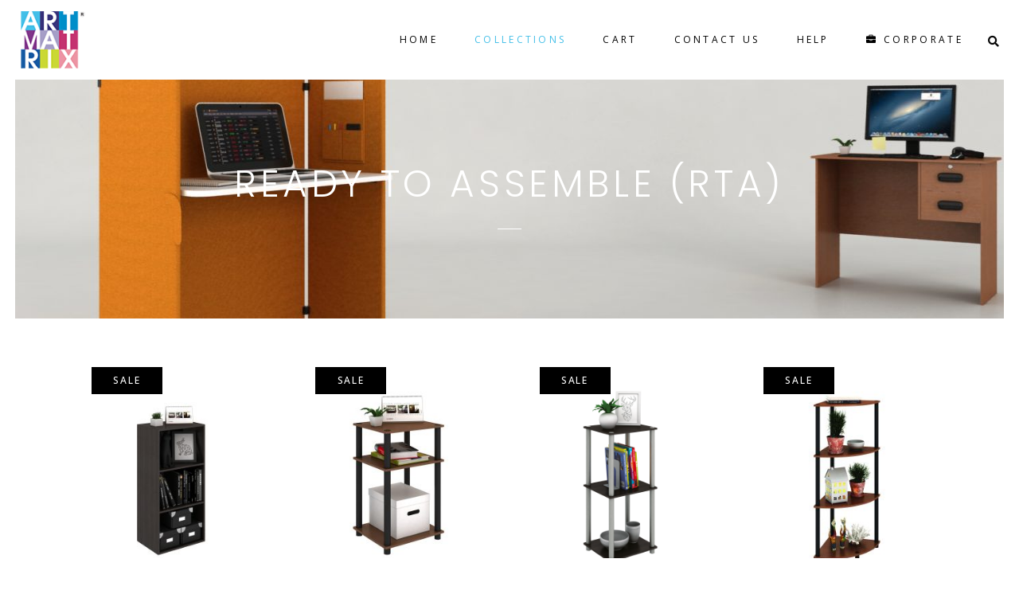

--- FILE ---
content_type: text/html; charset=UTF-8
request_url: https://shop.artmatrix.com.my/ready-to-assemble-rta/
body_size: 124019
content:
<!DOCTYPE html>
<html lang="en-US">
<head>
<meta charset="UTF-8" />
<meta name="viewport" content="width=device-width,initial-scale=1,user-scalable=no">
<link rel="profile" href="https://gmpg.org/xfn/11" />
<link rel="pingback" href="https://shop.artmatrix.com.my/xmlrpc.php" />
<title>ARTMATRIX TECHNOLOGY SDN. BHD. | Ready To Assemble (RTA)</title>
<meta name='robots' content='max-image-preview:large' />
<link rel='dns-prefetch' href='//apis.google.com' />
<link rel='dns-prefetch' href='//maps.googleapis.com' />
<link rel='dns-prefetch' href='//fonts.googleapis.com' />
<link rel="alternate" type="application/rss+xml" title="ARTMATRIX TECHNOLOGY SDN. BHD. &raquo; Feed" href="https://shop.artmatrix.com.my/feed/" />
<link rel="alternate" type="application/rss+xml" title="ARTMATRIX TECHNOLOGY SDN. BHD. &raquo; Comments Feed" href="https://shop.artmatrix.com.my/comments/feed/" />
<link rel="alternate" title="oEmbed (JSON)" type="application/json+oembed" href="https://shop.artmatrix.com.my/wp-json/oembed/1.0/embed?url=https%3A%2F%2Fshop.artmatrix.com.my%2Fready-to-assemble-rta%2F" />
<link rel="alternate" title="oEmbed (XML)" type="text/xml+oembed" href="https://shop.artmatrix.com.my/wp-json/oembed/1.0/embed?url=https%3A%2F%2Fshop.artmatrix.com.my%2Fready-to-assemble-rta%2F&#038;format=xml" />
<!-- This site uses the Google Analytics by MonsterInsights plugin v8.10.0 - Using Analytics tracking - https://www.monsterinsights.com/ -->
<script
src="//www.googletagmanager.com/gtag/js?id=G-VZTWKB87XC"  data-cfasync="false" data-wpfc-render="false" type="text/javascript" async></script>
<script data-cfasync="false" data-wpfc-render="false" type="text/javascript">
var mi_version = '8.10.0';
var mi_track_user = true;
var mi_no_track_reason = '';
var disableStrs = [
'ga-disable-G-VZTWKB87XC',
];
/* Function to detect opted out users */
function __gtagTrackerIsOptedOut() {
for (var index = 0; index < disableStrs.length; index++) {
if (document.cookie.indexOf(disableStrs[index] + '=true') > -1) {
return true;
}
}
return false;
}
/* Disable tracking if the opt-out cookie exists. */
if (__gtagTrackerIsOptedOut()) {
for (var index = 0; index < disableStrs.length; index++) {
window[disableStrs[index]] = true;
}
}
/* Opt-out function */
function __gtagTrackerOptout() {
for (var index = 0; index < disableStrs.length; index++) {
document.cookie = disableStrs[index] + '=true; expires=Thu, 31 Dec 2099 23:59:59 UTC; path=/';
window[disableStrs[index]] = true;
}
}
if ('undefined' === typeof gaOptout) {
function gaOptout() {
__gtagTrackerOptout();
}
}
window.dataLayer = window.dataLayer || [];
window.MonsterInsightsDualTracker = {
helpers: {},
trackers: {},
};
if (mi_track_user) {
function __gtagDataLayer() {
dataLayer.push(arguments);
}
function __gtagTracker(type, name, parameters) {
if (!parameters) {
parameters = {};
}
if (parameters.send_to) {
__gtagDataLayer.apply(null, arguments);
return;
}
if (type === 'event') {
parameters.send_to = monsterinsights_frontend.v4_id;
var hookName = name;
if (typeof parameters['event_category'] !== 'undefined') {
hookName = parameters['event_category'] + ':' + name;
}
if (typeof MonsterInsightsDualTracker.trackers[hookName] !== 'undefined') {
MonsterInsightsDualTracker.trackers[hookName](parameters);
} else {
__gtagDataLayer('event', name, parameters);
}
} else {
__gtagDataLayer.apply(null, arguments);
}
}
__gtagTracker('js', new Date());
__gtagTracker('set', {
'developer_id.dZGIzZG': true,
});
__gtagTracker('config', 'G-VZTWKB87XC', {"forceSSL":"true","link_attribution":"true"} );
window.gtag = __gtagTracker;										(function () {
/* https://developers.google.com/analytics/devguides/collection/analyticsjs/ */
/* ga and __gaTracker compatibility shim. */
var noopfn = function () {
return null;
};
var newtracker = function () {
return new Tracker();
};
var Tracker = function () {
return null;
};
var p = Tracker.prototype;
p.get = noopfn;
p.set = noopfn;
p.send = function () {
var args = Array.prototype.slice.call(arguments);
args.unshift('send');
__gaTracker.apply(null, args);
};
var __gaTracker = function () {
var len = arguments.length;
if (len === 0) {
return;
}
var f = arguments[len - 1];
if (typeof f !== 'object' || f === null || typeof f.hitCallback !== 'function') {
if ('send' === arguments[0]) {
var hitConverted, hitObject = false, action;
if ('event' === arguments[1]) {
if ('undefined' !== typeof arguments[3]) {
hitObject = {
'eventAction': arguments[3],
'eventCategory': arguments[2],
'eventLabel': arguments[4],
'value': arguments[5] ? arguments[5] : 1,
}
}
}
if ('pageview' === arguments[1]) {
if ('undefined' !== typeof arguments[2]) {
hitObject = {
'eventAction': 'page_view',
'page_path': arguments[2],
}
}
}
if (typeof arguments[2] === 'object') {
hitObject = arguments[2];
}
if (typeof arguments[5] === 'object') {
Object.assign(hitObject, arguments[5]);
}
if ('undefined' !== typeof arguments[1].hitType) {
hitObject = arguments[1];
if ('pageview' === hitObject.hitType) {
hitObject.eventAction = 'page_view';
}
}
if (hitObject) {
action = 'timing' === arguments[1].hitType ? 'timing_complete' : hitObject.eventAction;
hitConverted = mapArgs(hitObject);
__gtagTracker('event', action, hitConverted);
}
}
return;
}
function mapArgs(args) {
var arg, hit = {};
var gaMap = {
'eventCategory': 'event_category',
'eventAction': 'event_action',
'eventLabel': 'event_label',
'eventValue': 'event_value',
'nonInteraction': 'non_interaction',
'timingCategory': 'event_category',
'timingVar': 'name',
'timingValue': 'value',
'timingLabel': 'event_label',
'page': 'page_path',
'location': 'page_location',
'title': 'page_title',
};
for (arg in args) {
if (!(!args.hasOwnProperty(arg) || !gaMap.hasOwnProperty(arg))) {
hit[gaMap[arg]] = args[arg];
} else {
hit[arg] = args[arg];
}
}
return hit;
}
try {
f.hitCallback();
} catch (ex) {
}
};
__gaTracker.create = newtracker;
__gaTracker.getByName = newtracker;
__gaTracker.getAll = function () {
return [];
};
__gaTracker.remove = noopfn;
__gaTracker.loaded = true;
window['__gaTracker'] = __gaTracker;
})();
} else {
console.log("");
(function () {
function __gtagTracker() {
return null;
}
window['__gtagTracker'] = __gtagTracker;
window['gtag'] = __gtagTracker;
})();
}
</script>
<!-- / Google Analytics by MonsterInsights -->
<style id='wp-img-auto-sizes-contain-inline-css' type='text/css'>
img:is([sizes=auto i],[sizes^="auto," i]){contain-intrinsic-size:3000px 1500px}
/*# sourceURL=wp-img-auto-sizes-contain-inline-css */
</style>
<link rel='stylesheet' id='layerslider-css' href='https://shop.artmatrix.com.my/wp-content/plugins/LayerSlider/static/layerslider/css/layerslider.css?ver=6.7.6' type='text/css' media='all' />
<style id='wp-block-library-inline-css' type='text/css'>
:root{--wp-block-synced-color:#7a00df;--wp-block-synced-color--rgb:122,0,223;--wp-bound-block-color:var(--wp-block-synced-color);--wp-editor-canvas-background:#ddd;--wp-admin-theme-color:#007cba;--wp-admin-theme-color--rgb:0,124,186;--wp-admin-theme-color-darker-10:#006ba1;--wp-admin-theme-color-darker-10--rgb:0,107,160.5;--wp-admin-theme-color-darker-20:#005a87;--wp-admin-theme-color-darker-20--rgb:0,90,135;--wp-admin-border-width-focus:2px}@media (min-resolution:192dpi){:root{--wp-admin-border-width-focus:1.5px}}.wp-element-button{cursor:pointer}:root .has-very-light-gray-background-color{background-color:#eee}:root .has-very-dark-gray-background-color{background-color:#313131}:root .has-very-light-gray-color{color:#eee}:root .has-very-dark-gray-color{color:#313131}:root .has-vivid-green-cyan-to-vivid-cyan-blue-gradient-background{background:linear-gradient(135deg,#00d084,#0693e3)}:root .has-purple-crush-gradient-background{background:linear-gradient(135deg,#34e2e4,#4721fb 50%,#ab1dfe)}:root .has-hazy-dawn-gradient-background{background:linear-gradient(135deg,#faaca8,#dad0ec)}:root .has-subdued-olive-gradient-background{background:linear-gradient(135deg,#fafae1,#67a671)}:root .has-atomic-cream-gradient-background{background:linear-gradient(135deg,#fdd79a,#004a59)}:root .has-nightshade-gradient-background{background:linear-gradient(135deg,#330968,#31cdcf)}:root .has-midnight-gradient-background{background:linear-gradient(135deg,#020381,#2874fc)}:root{--wp--preset--font-size--normal:16px;--wp--preset--font-size--huge:42px}.has-regular-font-size{font-size:1em}.has-larger-font-size{font-size:2.625em}.has-normal-font-size{font-size:var(--wp--preset--font-size--normal)}.has-huge-font-size{font-size:var(--wp--preset--font-size--huge)}.has-text-align-center{text-align:center}.has-text-align-left{text-align:left}.has-text-align-right{text-align:right}.has-fit-text{white-space:nowrap!important}#end-resizable-editor-section{display:none}.aligncenter{clear:both}.items-justified-left{justify-content:flex-start}.items-justified-center{justify-content:center}.items-justified-right{justify-content:flex-end}.items-justified-space-between{justify-content:space-between}.screen-reader-text{border:0;clip-path:inset(50%);height:1px;margin:-1px;overflow:hidden;padding:0;position:absolute;width:1px;word-wrap:normal!important}.screen-reader-text:focus{background-color:#ddd;clip-path:none;color:#444;display:block;font-size:1em;height:auto;left:5px;line-height:normal;padding:15px 23px 14px;text-decoration:none;top:5px;width:auto;z-index:100000}html :where(.has-border-color){border-style:solid}html :where([style*=border-top-color]){border-top-style:solid}html :where([style*=border-right-color]){border-right-style:solid}html :where([style*=border-bottom-color]){border-bottom-style:solid}html :where([style*=border-left-color]){border-left-style:solid}html :where([style*=border-width]){border-style:solid}html :where([style*=border-top-width]){border-top-style:solid}html :where([style*=border-right-width]){border-right-style:solid}html :where([style*=border-bottom-width]){border-bottom-style:solid}html :where([style*=border-left-width]){border-left-style:solid}html :where(img[class*=wp-image-]){height:auto;max-width:100%}:where(figure){margin:0 0 1em}html :where(.is-position-sticky){--wp-admin--admin-bar--position-offset:var(--wp-admin--admin-bar--height,0px)}@media screen and (max-width:600px){html :where(.is-position-sticky){--wp-admin--admin-bar--position-offset:0px}}
/*# sourceURL=wp-block-library-inline-css */
</style><style id='global-styles-inline-css' type='text/css'>
:root{--wp--preset--aspect-ratio--square: 1;--wp--preset--aspect-ratio--4-3: 4/3;--wp--preset--aspect-ratio--3-4: 3/4;--wp--preset--aspect-ratio--3-2: 3/2;--wp--preset--aspect-ratio--2-3: 2/3;--wp--preset--aspect-ratio--16-9: 16/9;--wp--preset--aspect-ratio--9-16: 9/16;--wp--preset--color--black: #000000;--wp--preset--color--cyan-bluish-gray: #abb8c3;--wp--preset--color--white: #ffffff;--wp--preset--color--pale-pink: #f78da7;--wp--preset--color--vivid-red: #cf2e2e;--wp--preset--color--luminous-vivid-orange: #ff6900;--wp--preset--color--luminous-vivid-amber: #fcb900;--wp--preset--color--light-green-cyan: #7bdcb5;--wp--preset--color--vivid-green-cyan: #00d084;--wp--preset--color--pale-cyan-blue: #8ed1fc;--wp--preset--color--vivid-cyan-blue: #0693e3;--wp--preset--color--vivid-purple: #9b51e0;--wp--preset--gradient--vivid-cyan-blue-to-vivid-purple: linear-gradient(135deg,rgb(6,147,227) 0%,rgb(155,81,224) 100%);--wp--preset--gradient--light-green-cyan-to-vivid-green-cyan: linear-gradient(135deg,rgb(122,220,180) 0%,rgb(0,208,130) 100%);--wp--preset--gradient--luminous-vivid-amber-to-luminous-vivid-orange: linear-gradient(135deg,rgb(252,185,0) 0%,rgb(255,105,0) 100%);--wp--preset--gradient--luminous-vivid-orange-to-vivid-red: linear-gradient(135deg,rgb(255,105,0) 0%,rgb(207,46,46) 100%);--wp--preset--gradient--very-light-gray-to-cyan-bluish-gray: linear-gradient(135deg,rgb(238,238,238) 0%,rgb(169,184,195) 100%);--wp--preset--gradient--cool-to-warm-spectrum: linear-gradient(135deg,rgb(74,234,220) 0%,rgb(151,120,209) 20%,rgb(207,42,186) 40%,rgb(238,44,130) 60%,rgb(251,105,98) 80%,rgb(254,248,76) 100%);--wp--preset--gradient--blush-light-purple: linear-gradient(135deg,rgb(255,206,236) 0%,rgb(152,150,240) 100%);--wp--preset--gradient--blush-bordeaux: linear-gradient(135deg,rgb(254,205,165) 0%,rgb(254,45,45) 50%,rgb(107,0,62) 100%);--wp--preset--gradient--luminous-dusk: linear-gradient(135deg,rgb(255,203,112) 0%,rgb(199,81,192) 50%,rgb(65,88,208) 100%);--wp--preset--gradient--pale-ocean: linear-gradient(135deg,rgb(255,245,203) 0%,rgb(182,227,212) 50%,rgb(51,167,181) 100%);--wp--preset--gradient--electric-grass: linear-gradient(135deg,rgb(202,248,128) 0%,rgb(113,206,126) 100%);--wp--preset--gradient--midnight: linear-gradient(135deg,rgb(2,3,129) 0%,rgb(40,116,252) 100%);--wp--preset--font-size--small: 13px;--wp--preset--font-size--medium: 20px;--wp--preset--font-size--large: 36px;--wp--preset--font-size--x-large: 42px;--wp--preset--spacing--20: 0.44rem;--wp--preset--spacing--30: 0.67rem;--wp--preset--spacing--40: 1rem;--wp--preset--spacing--50: 1.5rem;--wp--preset--spacing--60: 2.25rem;--wp--preset--spacing--70: 3.38rem;--wp--preset--spacing--80: 5.06rem;--wp--preset--shadow--natural: 6px 6px 9px rgba(0, 0, 0, 0.2);--wp--preset--shadow--deep: 12px 12px 50px rgba(0, 0, 0, 0.4);--wp--preset--shadow--sharp: 6px 6px 0px rgba(0, 0, 0, 0.2);--wp--preset--shadow--outlined: 6px 6px 0px -3px rgb(255, 255, 255), 6px 6px rgb(0, 0, 0);--wp--preset--shadow--crisp: 6px 6px 0px rgb(0, 0, 0);}:where(.is-layout-flex){gap: 0.5em;}:where(.is-layout-grid){gap: 0.5em;}body .is-layout-flex{display: flex;}.is-layout-flex{flex-wrap: wrap;align-items: center;}.is-layout-flex > :is(*, div){margin: 0;}body .is-layout-grid{display: grid;}.is-layout-grid > :is(*, div){margin: 0;}:where(.wp-block-columns.is-layout-flex){gap: 2em;}:where(.wp-block-columns.is-layout-grid){gap: 2em;}:where(.wp-block-post-template.is-layout-flex){gap: 1.25em;}:where(.wp-block-post-template.is-layout-grid){gap: 1.25em;}.has-black-color{color: var(--wp--preset--color--black) !important;}.has-cyan-bluish-gray-color{color: var(--wp--preset--color--cyan-bluish-gray) !important;}.has-white-color{color: var(--wp--preset--color--white) !important;}.has-pale-pink-color{color: var(--wp--preset--color--pale-pink) !important;}.has-vivid-red-color{color: var(--wp--preset--color--vivid-red) !important;}.has-luminous-vivid-orange-color{color: var(--wp--preset--color--luminous-vivid-orange) !important;}.has-luminous-vivid-amber-color{color: var(--wp--preset--color--luminous-vivid-amber) !important;}.has-light-green-cyan-color{color: var(--wp--preset--color--light-green-cyan) !important;}.has-vivid-green-cyan-color{color: var(--wp--preset--color--vivid-green-cyan) !important;}.has-pale-cyan-blue-color{color: var(--wp--preset--color--pale-cyan-blue) !important;}.has-vivid-cyan-blue-color{color: var(--wp--preset--color--vivid-cyan-blue) !important;}.has-vivid-purple-color{color: var(--wp--preset--color--vivid-purple) !important;}.has-black-background-color{background-color: var(--wp--preset--color--black) !important;}.has-cyan-bluish-gray-background-color{background-color: var(--wp--preset--color--cyan-bluish-gray) !important;}.has-white-background-color{background-color: var(--wp--preset--color--white) !important;}.has-pale-pink-background-color{background-color: var(--wp--preset--color--pale-pink) !important;}.has-vivid-red-background-color{background-color: var(--wp--preset--color--vivid-red) !important;}.has-luminous-vivid-orange-background-color{background-color: var(--wp--preset--color--luminous-vivid-orange) !important;}.has-luminous-vivid-amber-background-color{background-color: var(--wp--preset--color--luminous-vivid-amber) !important;}.has-light-green-cyan-background-color{background-color: var(--wp--preset--color--light-green-cyan) !important;}.has-vivid-green-cyan-background-color{background-color: var(--wp--preset--color--vivid-green-cyan) !important;}.has-pale-cyan-blue-background-color{background-color: var(--wp--preset--color--pale-cyan-blue) !important;}.has-vivid-cyan-blue-background-color{background-color: var(--wp--preset--color--vivid-cyan-blue) !important;}.has-vivid-purple-background-color{background-color: var(--wp--preset--color--vivid-purple) !important;}.has-black-border-color{border-color: var(--wp--preset--color--black) !important;}.has-cyan-bluish-gray-border-color{border-color: var(--wp--preset--color--cyan-bluish-gray) !important;}.has-white-border-color{border-color: var(--wp--preset--color--white) !important;}.has-pale-pink-border-color{border-color: var(--wp--preset--color--pale-pink) !important;}.has-vivid-red-border-color{border-color: var(--wp--preset--color--vivid-red) !important;}.has-luminous-vivid-orange-border-color{border-color: var(--wp--preset--color--luminous-vivid-orange) !important;}.has-luminous-vivid-amber-border-color{border-color: var(--wp--preset--color--luminous-vivid-amber) !important;}.has-light-green-cyan-border-color{border-color: var(--wp--preset--color--light-green-cyan) !important;}.has-vivid-green-cyan-border-color{border-color: var(--wp--preset--color--vivid-green-cyan) !important;}.has-pale-cyan-blue-border-color{border-color: var(--wp--preset--color--pale-cyan-blue) !important;}.has-vivid-cyan-blue-border-color{border-color: var(--wp--preset--color--vivid-cyan-blue) !important;}.has-vivid-purple-border-color{border-color: var(--wp--preset--color--vivid-purple) !important;}.has-vivid-cyan-blue-to-vivid-purple-gradient-background{background: var(--wp--preset--gradient--vivid-cyan-blue-to-vivid-purple) !important;}.has-light-green-cyan-to-vivid-green-cyan-gradient-background{background: var(--wp--preset--gradient--light-green-cyan-to-vivid-green-cyan) !important;}.has-luminous-vivid-amber-to-luminous-vivid-orange-gradient-background{background: var(--wp--preset--gradient--luminous-vivid-amber-to-luminous-vivid-orange) !important;}.has-luminous-vivid-orange-to-vivid-red-gradient-background{background: var(--wp--preset--gradient--luminous-vivid-orange-to-vivid-red) !important;}.has-very-light-gray-to-cyan-bluish-gray-gradient-background{background: var(--wp--preset--gradient--very-light-gray-to-cyan-bluish-gray) !important;}.has-cool-to-warm-spectrum-gradient-background{background: var(--wp--preset--gradient--cool-to-warm-spectrum) !important;}.has-blush-light-purple-gradient-background{background: var(--wp--preset--gradient--blush-light-purple) !important;}.has-blush-bordeaux-gradient-background{background: var(--wp--preset--gradient--blush-bordeaux) !important;}.has-luminous-dusk-gradient-background{background: var(--wp--preset--gradient--luminous-dusk) !important;}.has-pale-ocean-gradient-background{background: var(--wp--preset--gradient--pale-ocean) !important;}.has-electric-grass-gradient-background{background: var(--wp--preset--gradient--electric-grass) !important;}.has-midnight-gradient-background{background: var(--wp--preset--gradient--midnight) !important;}.has-small-font-size{font-size: var(--wp--preset--font-size--small) !important;}.has-medium-font-size{font-size: var(--wp--preset--font-size--medium) !important;}.has-large-font-size{font-size: var(--wp--preset--font-size--large) !important;}.has-x-large-font-size{font-size: var(--wp--preset--font-size--x-large) !important;}
/*# sourceURL=global-styles-inline-css */
</style>
<style id='classic-theme-styles-inline-css' type='text/css'>
/*! This file is auto-generated */
.wp-block-button__link{color:#fff;background-color:#32373c;border-radius:9999px;box-shadow:none;text-decoration:none;padding:calc(.667em + 2px) calc(1.333em + 2px);font-size:1.125em}.wp-block-file__button{background:#32373c;color:#fff;text-decoration:none}
/*# sourceURL=/wp-includes/css/classic-themes.min.css */
</style>
<link rel='stylesheet' id='contact-form-7-css' href='https://shop.artmatrix.com.my/wp-content/plugins/contact-form-7/includes/css/styles.css?ver=5.5.6' type='text/css' media='all' />
<link rel='stylesheet' id='qode_membership_style-css' href='https://shop.artmatrix.com.my/wp-content/plugins/qode-membership/assets/css/qode-membership.min.css?ver=6.9' type='text/css' media='all' />
<link rel='stylesheet' id='qode_membership_responsive_style-css' href='https://shop.artmatrix.com.my/wp-content/plugins/qode-membership/assets/css/qode-membership-responsive.min.css?ver=6.9' type='text/css' media='all' />
<link rel='stylesheet' id='rs-plugin-settings-css' href='https://shop.artmatrix.com.my/wp-content/plugins/revslider/public/assets/css/rs6.css?ver=6.4.11' type='text/css' media='all' />
<style id='rs-plugin-settings-inline-css' type='text/css'>
#rs-demo-id {}
/*# sourceURL=rs-plugin-settings-inline-css */
</style>
<style id='woocommerce-inline-inline-css' type='text/css'>
.woocommerce form .form-row .required { visibility: visible; }
/*# sourceURL=woocommerce-inline-inline-css */
</style>
<link rel='stylesheet' id='wcz-frontend-css' href='https://shop.artmatrix.com.my/wp-content/plugins/woocustomizer/assets/css/frontend.css?ver=2.4.0' type='text/css' media='all' />
<link rel='stylesheet' id='wpcf-slick-css' href='https://shop.artmatrix.com.my/wp-content/plugins/wp-carousel-free/public/css/slick.min.css?ver=2.4.5' type='text/css' media='all' />
<link rel='stylesheet' id='wp-carousel-free-fontawesome-css' href='https://shop.artmatrix.com.my/wp-content/plugins/wp-carousel-free/public/css/font-awesome.min.css?ver=2.4.5' type='text/css' media='all' />
<link rel='stylesheet' id='wp-carousel-free-css' href='https://shop.artmatrix.com.my/wp-content/plugins/wp-carousel-free/public/css/wp-carousel-free-public.min.css?ver=2.4.5' type='text/css' media='all' />
<style id='wp-carousel-free-inline-css' type='text/css'>
#sp-wp-carousel-free-id-356.sp-wpcp-356 .wpcp-single-item {
border: 1px solid #fcfcfc;
}
#sp-wp-carousel-free-id-356.sp-wpcp-356 .slick-prev,
#sp-wp-carousel-free-id-356.sp-wpcp-356 .slick-next,
#sp-wp-carousel-free-id-356.sp-wpcp-356 .slick-prev:hover,
#sp-wp-carousel-free-id-356.sp-wpcp-356 .slick-next:hover {
background: none;
border: none;
font-size: 30px;
}
#sp-wp-carousel-free-id-356.sp-wpcp-356 .slick-prev i,
#sp-wp-carousel-free-id-356.sp-wpcp-356 .slick-next i {
color: #aaa;
}
#sp-wp-carousel-free-id-356.sp-wpcp-356 .slick-prev i:hover,
#sp-wp-carousel-free-id-356.sp-wpcp-356 .slick-next i:hover {
color: #c53270;
}@media (min-width: 480px) { .wpcpro-row .wpcpro-col-sm-1 { flex: 0 0 100%; max-width: 100%; } .wpcpro-row .wpcpro-col-sm-2 { flex: 0 0 50%; max-width: 50%; } .wpcpro-row .wpcpro-col-sm-2-5 { flex: 0 0 75%; max-width: 75%; } .wpcpro-row .wpcpro-col-sm-3 { flex: 0 0 33.333%; max-width: 33.333%; } .wpcpro-row .wpcpro-col-sm-4 { flex: 0 0 25%; max-width: 25%; } .wpcpro-row .wpcpro-col-sm-5 { flex: 0 0 20%; max-width: 20%; } .wpcpro-row .wpcpro-col-sm-6 { flex: 0 0 16.66666666666667%; max-width: 16.66666666666667%; } .wpcpro-row .wpcpro-col-sm-7 { flex: 0 0 14.28571428%; max-width: 14.28571428%; } .wpcpro-row .wpcpro-col-sm-8 { flex: 0 0 12.5%; max-width: 12.5%; } } @media (max-width: 480px) { .wpcpro-row .wpcpro-col-xs-1 { flex: 0 0 100%; max-width: 100%; } .wpcpro-row .wpcpro-col-xs-2 { flex: 0 0 50%; max-width: 50%; } .wpcpro-row .wpcpro-col-xs-3 { flex: 0 0 33.222%; max-width: 33.222%; } .wpcpro-row .wpcpro-col-xs-4 { flex: 0 0 25%; max-width: 25%; } .wpcpro-row .wpcpro-col-xs-5 { flex: 0 0 20%; max-width: 20%; } .wpcpro-row .wpcpro-col-xs-6 { flex: 0 0 16.6667%; max-width: 16.6667%; } .wpcpro-row .wpcpro-col-xs-7 { flex: 0 0 14.28571428%; max-width: 14.28571428%; } .wpcpro-row .wpcpro-col-xs-8 { flex: 0 0 12.5%; max-width: 12.5%; } } @media (min-width: 736px) { .wpcpro-row .wpcpro-col-md-1 { flex: 0 0 100%; max-width: 100%; } .wpcpro-row .wpcpro-col-md-2 { flex: 0 0 50%; max-width: 50%; } .wpcpro-row .wpcpro-col-md-2-5 { flex: 0 0 75%; max-width: 75%; } .wpcpro-row .wpcpro-col-md-3 { flex: 0 0 33.333%; max-width: 33.333%; } .wpcpro-row .wpcpro-col-md-4 { flex: 0 0 25%; max-width: 25%; } .wpcpro-row .wpcpro-col-md-5 { flex: 0 0 20%; max-width: 20%; } .wpcpro-row .wpcpro-col-md-6 { flex: 0 0 16.66666666666667%; max-width: 16.66666666666667%; } .wpcpro-row .wpcpro-col-md-7 { flex: 0 0 14.28571428%; max-width: 14.28571428%; } .wpcpro-row .wpcpro-col-md-8 { flex: 0 0 12.5%; max-width: 12.5%; } } @media (min-width: 980px) { .wpcpro-row .wpcpro-col-lg-1 { flex: 0 0 100%; max-width: 100%; } .wpcpro-row .wpcpro-col-lg-2 { flex: 0 0 50%; max-width: 50%; } .wpcpro-row .wpcpro-col-lg-3 { flex: 0 0 33.222%; max-width: 33.222%; } .wpcpro-row .wpcpro-col-lg-4 { flex: 0 0 25%; max-width: 25%; } .wpcpro-row .wpcpro-col-lg-5 { flex: 0 0 20%; max-width: 20%; } .wpcpro-row .wpcpro-col-lg-6 { flex: 0 0 16.6667%; max-width: 16.6667%; } .wpcpro-row .wpcpro-col-lg-7 { flex: 0 0 14.28571428%; max-width: 14.28571428%; } .wpcpro-row .wpcpro-col-lg-8 { flex: 0 0 12.5%; max-width: 12.5%; } } @media (min-width: 1200px) { .wpcpro-row .wpcpro-col-xl-1 { flex: 0 0 100%; max-width: 100%; } .wpcpro-row .wpcpro-col-xl-2 { flex: 0 0 50%; max-width: 50%; } .wpcpro-row .wpcpro-col-xl-3 { flex: 0 0 33.22222222%; max-width: 33.22222222%; } .wpcpro-row .wpcpro-col-xl-4 { flex: 0 0 25%; max-width: 25%; } .wpcpro-row .wpcpro-col-xl-5 { flex: 0 0 20%; max-width: 20%; } .wpcpro-row .wpcpro-col-xl-6 { flex: 0 0 16.66667%; max-width: 16.66667%; } .wpcpro-row .wpcpro-col-xl-7 { flex: 0 0 14.28571428%; max-width: 14.28571428%; } .wpcpro-row .wpcpro-col-xl-8 { flex: 0 0 12.5%; max-width: 12.5%; } }
/*# sourceURL=wp-carousel-free-inline-css */
</style>
<link rel='stylesheet' id='dgwt-wcas-style-css' href='https://shop.artmatrix.com.my/wp-content/plugins/ajax-search-for-woocommerce/assets/css/style.min.css?ver=1.17.0' type='text/css' media='all' />
<link rel='stylesheet' id='woo_conditional_shipping_css-css' href='https://shop.artmatrix.com.my/wp-content/plugins/conditional-shipping-for-woocommerce/includes/frontend/../../frontend/css/woo-conditional-shipping.css?ver=2.3.0.free' type='text/css' media='all' />
<link rel='stylesheet' id='mediaelement-css' href='https://shop.artmatrix.com.my/wp-includes/js/mediaelement/mediaelementplayer-legacy.min.css?ver=4.2.17' type='text/css' media='all' />
<link rel='stylesheet' id='wp-mediaelement-css' href='https://shop.artmatrix.com.my/wp-includes/js/mediaelement/wp-mediaelement.min.css?ver=6.9' type='text/css' media='all' />
<link rel='stylesheet' id='bridge-default-style-css' href='https://shop.artmatrix.com.my/wp-content/themes/bridge/style.css?ver=6.9' type='text/css' media='all' />
<link rel='stylesheet' id='bridge-qode-font_awesome-css' href='https://shop.artmatrix.com.my/wp-content/themes/bridge/css/font-awesome/css/font-awesome.min.css?ver=6.9' type='text/css' media='all' />
<link rel='stylesheet' id='bridge-qode-font_elegant-css' href='https://shop.artmatrix.com.my/wp-content/themes/bridge/css/elegant-icons/style.min.css?ver=6.9' type='text/css' media='all' />
<link rel='stylesheet' id='bridge-qode-linea_icons-css' href='https://shop.artmatrix.com.my/wp-content/themes/bridge/css/linea-icons/style.css?ver=6.9' type='text/css' media='all' />
<link rel='stylesheet' id='bridge-qode-dripicons-css' href='https://shop.artmatrix.com.my/wp-content/themes/bridge/css/dripicons/dripicons.css?ver=6.9' type='text/css' media='all' />
<link rel='stylesheet' id='bridge-qode-kiko-css' href='https://shop.artmatrix.com.my/wp-content/themes/bridge/css/kiko/kiko-all.css?ver=6.9' type='text/css' media='all' />
<link rel='stylesheet' id='bridge-qode-font_awesome_5-css' href='https://shop.artmatrix.com.my/wp-content/themes/bridge/css/font-awesome-5/css/font-awesome-5.min.css?ver=6.9' type='text/css' media='all' />
<link rel='stylesheet' id='bridge-stylesheet-css' href='https://shop.artmatrix.com.my/wp-content/themes/bridge/css/stylesheet.min.css?ver=6.9' type='text/css' media='all' />
<style id='bridge-stylesheet-inline-css' type='text/css'>
.page-id-2866.disabled_footer_top .footer_top_holder, .page-id-2866.disabled_footer_bottom .footer_bottom_holder { display: none;}
/*# sourceURL=bridge-stylesheet-inline-css */
</style>
<link rel='stylesheet' id='bridge-woocommerce-css' href='https://shop.artmatrix.com.my/wp-content/themes/bridge/css/woocommerce.min.css?ver=6.9' type='text/css' media='all' />
<link rel='stylesheet' id='bridge-woocommerce-responsive-css' href='https://shop.artmatrix.com.my/wp-content/themes/bridge/css/woocommerce_responsive.min.css?ver=6.9' type='text/css' media='all' />
<link rel='stylesheet' id='bridge-print-css' href='https://shop.artmatrix.com.my/wp-content/themes/bridge/css/print.css?ver=6.9' type='text/css' media='all' />
<link rel='stylesheet' id='bridge-style-dynamic-css' href='https://shop.artmatrix.com.my/wp-content/themes/bridge/css/style_dynamic.css?ver=1651045670' type='text/css' media='all' />
<link rel='stylesheet' id='bridge-responsive-css' href='https://shop.artmatrix.com.my/wp-content/themes/bridge/css/responsive.min.css?ver=6.9' type='text/css' media='all' />
<link rel='stylesheet' id='bridge-style-dynamic-responsive-css' href='https://shop.artmatrix.com.my/wp-content/themes/bridge/css/style_dynamic_responsive.css?ver=1651045670' type='text/css' media='all' />
<style id='bridge-style-dynamic-responsive-inline-css' type='text/css'>
.fa5.fa, .fa5.fas {
font-family: 'Font Awesome 5 Free';
font-weight: 900;
font-size: 14px;
}
.side_menu_button {
cursor: pointer;
display: table-cell;
vertical-align: middle;
height: 80px;
}
header.sticky .side_menu_button, header:not(.sticky) .header_menu_bottom .side_menu_button {
height: 40px;
}
.caroufredsel-direction-nav a, .flex-direction-nav a {
background-color: #43bfe8;
}
.q_list.circle ul > li, .q_list.number ul > li {
margin: 0 0 5px;
}
.q_list.circle ul > li::before {
background-color: #c53270;
}
.q_list.circle ul > li, .q_list.number ul > li {
font-weight: 300;
}
ul, ol {
font-family: "Poppins";
}
.wp-block-social-links .wp-social-link svg {
width: 1em;
height: 1em;
font-size: 30px;
}
nav.main_menu ul li.active a {
color: #43bfe8;
}
nav.main_menu ul li:hover a {
color: #43bfe8;
}
.woocommerce div.product .summary p.price, .woocommerce div.product .summary p.price span.amount {
padding-bottom: 22px;
}
.woocommerce ul.products li.product, .woocommerce ul.products li.product a.product-category, .woocommerce-page ul.products li.product a.product-category{
background-color: transparent;
}
nav.main_menu.drop_down.left {
padding-left: 38px;
}
.woocommerce aside ul.product_list_widget li, .wpb_widgetised_column ul.product_list_widget li, aside ul.product_list_widget li {
background-color:transparent
}
ul.product-categories {
font-size: 13px;
font-weight: 600;
text-transform: uppercase;
}
.woocommerce .quantity .minus, .woocommerce #content .quantity .minus, .woocommerce-page .quantity .minus, .woocommerce-page #content .quantity .minus, .woocommerce .quantity .plus, .woocommerce #content .quantity .plus, .woocommerce-page .quantity .plus, .woocommerce-page #content .quantity .plus{
border-radius: 0;
border: 2px solid black;
background-color: transparent;
color: #000;
line-height: 16px;
width: 54px;
height: 54px;
font-size: 24px;
}
.woocommerce-accordion.q_accordion_holder.accordion.boxed .ui-accordion-header{
background-color: transparent;
border: 2px solid #000;
padding-top: 8px;
font-weight: 400;
}
.woocommerce div.product .cart .quantity {
padding-top: 0px;
padding-bottom: 30px
}
.woocommerce div.product div.related .qode-related-upsells-title, .woocommerce div.product div.related h4, .woocommerce div.product div.upsells .qode-related-upsells-title, .woocommerce div.product div.upsells h4 {
padding-top: 50px;
}
@media only screen and (max-width: 600px){
.wpcf7-form .two_columns_form_with_space .column_left, .two_columns_form_with_space .column_right{
width: 100%;
display: block;
padding: 0;
}
.wpcf7-form .two_columns_form_with_space .column_right {
margin-top: 10px;
}
.wpcf7-form .two_columns_form_with_space .column_right input.wpcf7-form-control.wpcf7-submit{
width: 100%;
box-sizing: border-box;
text-align: center;
}
}
.side_menu .side_menu_title h4, .side_menu h5, .side_menu h6 {
font-style: normal;
}
.title .separator.small, .title .separator.small.left, .title .separator.small.right {
margin-top: 26px;
margin-bottom: 10px;
height: 1px;
}
.side_menu_button>a.side_menu_button_link span {
top: 0px;
}
.woocommerce-account .woocommerce-MyAccount-navigation li a{
color: #131212;
font-family: 'Open Sans', sans-serif;
font-size: 22px;
font-weight: 300;
letter-spacing: 2.3px;
text-transform: uppercase;
padding-bottom: 0;
}
.woocommerce-account .woocommerce-MyAccount-navigation li.is-active a{
color: #000;
}
.myaccount_user, .woocommerce .woocommerce-error, .woocommerce .woocommerce-info, .woocommerce .woocommerce-message, .woocommerce div.message{
color: #131212;
font-family: 'Open Sans', sans-serif;
font-size: 22px;
font-weight: 300;
letter-spacing: 2.3px;
text-transform: uppercase;
padding-bottom: 0;
}
@media only screen and (max-width: 1024px){
#back_to_top, #back_to_top.on, #back_to_top.off{
right: 25px;
}
}
@media only screen and (max-width: 768px){
.woocommerce table.cart td.actions{
text-align: left;
}
.woocommerce-page.woocommerce-cart .woocommerce-cart-form .coupon input.button{
float: none;
}
.woocommerce-page.woocommerce-cart .woocommerce-cart-form input.button{
float: left;
}
.woocommerce table.cart td.actions>.checkout-button{
float: left;
}
.woocommerce .quantity .plus, .woocommerce .quantity .minus{
width: 30px;
height: 30px;
}
}
@media only screen and (max-width: 600px){
.woocommerce .quantity .plus, .woocommerce .quantity .minus{
width: 15px;
height: 15px;
font-size: 15px;
line-height: 15px;
}
.woocommerce table.cart td.actions>.checkout-button, .woocommerce-page.woocommerce-cart .woocommerce-cart-form input.button{
width: 100%;
margin-left: 0;
text-align: center;
}
.woocommerce-cart table.cart tbody tr td{
padding: 10px 1px;
}
}
.woocommerce ul.products li.product .add-to-cart-button, .woocommerce ul.products li.product .added_to_cart, .woocommerce ul.products li.product a.qbutton.out-of-stock-button{
padding: 0 40px;
}
.woocommerce .product .onsale, .woocommerce .product .single-onsale{
left: 25px;
top: -17px;
}
.woocommerce ul.products li.product .image-wrapper{
overflow: visible;
}
.woocommerce div.product .cart, .woocommerce div.product .product_meta {
margin: 40px 0;
}
.woocommerce table.shop_attributes th {
letter-spacing: 1.8px;
font-weight: 500;
}
.woocommerce div.product div.product_meta>.social_share_list_holder>span, .woocommerce div.product div.product_meta>span {
font-weight: 500;
letter-spacing: 0.5px;
}
.woocommerce-page .content .container .container_inner{
padding-bottom: 80px;
}
/*# sourceURL=bridge-style-dynamic-responsive-inline-css */
</style>
<link rel='stylesheet' id='js_composer_front-css' href='https://shop.artmatrix.com.my/wp-content/plugins/js_composer/assets/css/js_composer.min.css?ver=6.6.0' type='text/css' media='all' />
<link rel='stylesheet' id='bridge-style-handle-google-fonts-css' href='https://fonts.googleapis.com/css?family=Raleway%3A100%2C200%2C300%2C400%2C500%2C600%2C700%2C800%2C900%2C100italic%2C300italic%2C400italic%2C700italic%7CPoppins%3A100%2C200%2C300%2C400%2C500%2C600%2C700%2C800%2C900%2C100italic%2C300italic%2C400italic%2C700italic%7COpen+Sans%3A100%2C200%2C300%2C400%2C500%2C600%2C700%2C800%2C900%2C100italic%2C300italic%2C400italic%2C700italic&#038;subset=latin%2Clatin-ext&#038;ver=1.0.0' type='text/css' media='all' />
<link rel='stylesheet' id='bridge-core-dashboard-style-css' href='https://shop.artmatrix.com.my/wp-content/plugins/bridge-core/modules/core-dashboard/assets/css/core-dashboard.min.css?ver=6.9' type='text/css' media='all' />
<script type="text/javascript" src="https://shop.artmatrix.com.my/wp-content/themes/bridge/js/plugins/ScrollToPlugin.min.js?ver=6.9" id="ScrollToPlugin-js"></script>
<script type="text/javascript" id="layerslider-greensock-js-extra">
/* <![CDATA[ */
var LS_Meta = {"v":"6.7.6"};
//# sourceURL=layerslider-greensock-js-extra
/* ]]> */
</script>
<script type="text/javascript" src="https://shop.artmatrix.com.my/wp-content/plugins/LayerSlider/static/layerslider/js/greensock.js?ver=1.19.0" id="layerslider-greensock-js"></script>
<script type="text/javascript" src="https://shop.artmatrix.com.my/wp-includes/js/jquery/jquery.min.js?ver=3.7.1" id="jquery-core-js"></script>
<script type="text/javascript" src="https://shop.artmatrix.com.my/wp-includes/js/jquery/jquery-migrate.min.js?ver=3.4.1" id="jquery-migrate-js"></script>
<script type="text/javascript" src="https://shop.artmatrix.com.my/wp-content/plugins/LayerSlider/static/layerslider/js/layerslider.kreaturamedia.jquery.js?ver=6.7.6" id="layerslider-js"></script>
<script type="text/javascript" src="https://shop.artmatrix.com.my/wp-content/plugins/LayerSlider/static/layerslider/js/layerslider.transitions.js?ver=6.7.6" id="layerslider-transitions-js"></script>
<script type="text/javascript" src="https://shop.artmatrix.com.my/wp-content/plugins/google-analytics-for-wordpress/assets/js/frontend-gtag.min.js?ver=8.10.0" id="monsterinsights-frontend-script-js"></script>
<script data-cfasync="false" data-wpfc-render="false" type="text/javascript" id='monsterinsights-frontend-script-js-extra'>/* <![CDATA[ */
var monsterinsights_frontend = {"js_events_tracking":"true","download_extensions":"doc,pdf,ppt,zip,xls,docx,pptx,xlsx","inbound_paths":"[{\"path\":\"\\\/go\\\/\",\"label\":\"affiliate\"},{\"path\":\"\\\/recommend\\\/\",\"label\":\"affiliate\"}]","home_url":"https:\/\/shop.artmatrix.com.my","hash_tracking":"false","ua":"","v4_id":"G-VZTWKB87XC"};/* ]]> */
</script>
<script type="text/javascript" src="https://apis.google.com/js/platform.js" id="qode_membership_google_plus_api-js"></script>
<script type="text/javascript" src="https://shop.artmatrix.com.my/wp-content/plugins/revslider/public/assets/js/rbtools.min.js?ver=6.4.8" id="tp-tools-js"></script>
<script type="text/javascript" src="https://shop.artmatrix.com.my/wp-content/plugins/revslider/public/assets/js/rs6.min.js?ver=6.4.11" id="revmin-js"></script>
<script type="text/javascript" src="https://shop.artmatrix.com.my/wp-content/plugins/woocommerce/assets/js/jquery-blockui/jquery.blockUI.min.js?ver=2.7.0-wc.6.4.1" id="jquery-blockui-js"></script>
<script type="text/javascript" id="wc-add-to-cart-js-extra">
/* <![CDATA[ */
var wc_add_to_cart_params = {"ajax_url":"/wp-admin/admin-ajax.php","wc_ajax_url":"/?wc-ajax=%%endpoint%%","i18n_view_cart":"View cart","cart_url":"https://shop.artmatrix.com.my/cart/","is_cart":"","cart_redirect_after_add":"no"};
//# sourceURL=wc-add-to-cart-js-extra
/* ]]> */
</script>
<script type="text/javascript" src="https://shop.artmatrix.com.my/wp-content/plugins/woocommerce/assets/js/frontend/add-to-cart.min.js?ver=6.4.1" id="wc-add-to-cart-js"></script>
<script type="text/javascript" src="https://shop.artmatrix.com.my/wp-content/plugins/js_composer/assets/js/vendors/woocommerce-add-to-cart.js?ver=6.6.0" id="vc_woocommerce-add-to-cart-js-js"></script>
<script type="text/javascript" src="https://shop.artmatrix.com.my/wp-content/plugins/woocommerce/assets/js/jquery-cookie/jquery.cookie.min.js?ver=1.4.1-wc.6.4.1" id="jquery-cookie-js"></script>
<script type="text/javascript" src="https://shop.artmatrix.com.my/wp-content/plugins/conditional-shipping-for-woocommerce/includes/frontend/../../frontend/js/woo-conditional-shipping.js?ver=2.3.0.free" id="woo-conditional-shipping-js-js"></script>
<meta name="generator" content="Powered by LayerSlider 6.7.6 - Multi-Purpose, Responsive, Parallax, Mobile-Friendly Slider Plugin for WordPress." />
<!-- LayerSlider updates and docs at: https://layerslider.kreaturamedia.com -->
<link rel="https://api.w.org/" href="https://shop.artmatrix.com.my/wp-json/" /><link rel="alternate" title="JSON" type="application/json" href="https://shop.artmatrix.com.my/wp-json/wp/v2/pages/2866" /><link rel="EditURI" type="application/rsd+xml" title="RSD" href="https://shop.artmatrix.com.my/xmlrpc.php?rsd" />
<meta name="generator" content="WordPress 6.9" />
<meta name="generator" content="WooCommerce 6.4.1" />
<link rel="canonical" href="https://shop.artmatrix.com.my/ready-to-assemble-rta/" />
<link rel='shortlink' href='https://shop.artmatrix.com.my/?p=2866' />
<style>.dgwt-wcas-ico-magnifier,.dgwt-wcas-ico-magnifier-handler{max-width:20px}.dgwt-wcas-search-wrapp{max-width:600px}</style>	<style>
.page_header .qode_search_form .dgwt-wcas-search-wrapp {
max-width: 100%;
margin-top: 5px;
}
.page_header .qode_search_form_2 .dgwt-wcas-search-wrapp {
max-width: 100%;
margin-top: 30px;
}
.page_header .qode_search_form_2 .dgwt-wcas-search-wrapp input[type=search],
.page_header .qode_search_form_3 .dgwt-wcas-search-wrapp input[type=search] {
text-transform: none;
}
.page_header .qode_search_form_2:not(.animated) .dgwt-wcas-preloader {
display: none;
}
.page_header .qode_search_form_3 .dgwt-wcas-search-wrapp {
max-width: 100%;
}
</style>
<noscript><style>.woocommerce-product-gallery{ opacity: 1 !important; }</style></noscript>
<style type="text/css">.recentcomments a{display:inline !important;padding:0 !important;margin:0 !important;}</style><meta name="generator" content="Powered by WPBakery Page Builder - drag and drop page builder for WordPress."/>
<meta name="generator" content="Powered by Slider Revolution 6.4.11 - responsive, Mobile-Friendly Slider Plugin for WordPress with comfortable drag and drop interface." />
<link rel="icon" href="https://shop.artmatrix.com.my/wp-content/uploads/2021/12/cropped-artmatrix-logo-600px-32x32.png" sizes="32x32" />
<link rel="icon" href="https://shop.artmatrix.com.my/wp-content/uploads/2021/12/cropped-artmatrix-logo-600px-192x192.png" sizes="192x192" />
<link rel="apple-touch-icon" href="https://shop.artmatrix.com.my/wp-content/uploads/2021/12/cropped-artmatrix-logo-600px-180x180.png" />
<meta name="msapplication-TileImage" content="https://shop.artmatrix.com.my/wp-content/uploads/2021/12/cropped-artmatrix-logo-600px-270x270.png" />
<script type="text/javascript">function setREVStartSize(e){
//window.requestAnimationFrame(function() {				 
window.RSIW = window.RSIW===undefined ? window.innerWidth : window.RSIW;	
window.RSIH = window.RSIH===undefined ? window.innerHeight : window.RSIH;	
try {								
var pw = document.getElementById(e.c).parentNode.offsetWidth,
newh;
pw = pw===0 || isNaN(pw) ? window.RSIW : pw;
e.tabw = e.tabw===undefined ? 0 : parseInt(e.tabw);
e.thumbw = e.thumbw===undefined ? 0 : parseInt(e.thumbw);
e.tabh = e.tabh===undefined ? 0 : parseInt(e.tabh);
e.thumbh = e.thumbh===undefined ? 0 : parseInt(e.thumbh);
e.tabhide = e.tabhide===undefined ? 0 : parseInt(e.tabhide);
e.thumbhide = e.thumbhide===undefined ? 0 : parseInt(e.thumbhide);
e.mh = e.mh===undefined || e.mh=="" || e.mh==="auto" ? 0 : parseInt(e.mh,0);		
if(e.layout==="fullscreen" || e.l==="fullscreen") 						
newh = Math.max(e.mh,window.RSIH);					
else{					
e.gw = Array.isArray(e.gw) ? e.gw : [e.gw];
for (var i in e.rl) if (e.gw[i]===undefined || e.gw[i]===0) e.gw[i] = e.gw[i-1];					
e.gh = e.el===undefined || e.el==="" || (Array.isArray(e.el) && e.el.length==0)? e.gh : e.el;
e.gh = Array.isArray(e.gh) ? e.gh : [e.gh];
for (var i in e.rl) if (e.gh[i]===undefined || e.gh[i]===0) e.gh[i] = e.gh[i-1];
var nl = new Array(e.rl.length),
ix = 0,						
sl;					
e.tabw = e.tabhide>=pw ? 0 : e.tabw;
e.thumbw = e.thumbhide>=pw ? 0 : e.thumbw;
e.tabh = e.tabhide>=pw ? 0 : e.tabh;
e.thumbh = e.thumbhide>=pw ? 0 : e.thumbh;					
for (var i in e.rl) nl[i] = e.rl[i]<window.RSIW ? 0 : e.rl[i];
sl = nl[0];									
for (var i in nl) if (sl>nl[i] && nl[i]>0) { sl = nl[i]; ix=i;}															
var m = pw>(e.gw[ix]+e.tabw+e.thumbw) ? 1 : (pw-(e.tabw+e.thumbw)) / (e.gw[ix]);					
newh =  (e.gh[ix] * m) + (e.tabh + e.thumbh);
}				
if(window.rs_init_css===undefined) window.rs_init_css = document.head.appendChild(document.createElement("style"));					
document.getElementById(e.c).height = newh+"px";
window.rs_init_css.innerHTML += "#"+e.c+"_wrapper { height: "+newh+"px }";				
} catch(e){
console.log("Failure at Presize of Slider:" + e)
}					   
//});
};</script>
<style type="text/css" id="wp-custom-css">
.shop_table_responsive .woocommerce-shipping-totals{display:none}
.shop_table_responsive .order-total{display:none}
@media only screen
and (min-width:602px) {
.product-name .variation{margin-left:140px}
}
.cart_item .product-name{text-align:left !important;}
.wpcf7-response-output{color:inherit !important} 
.variation-Installation p{color:#9d9d9d;font-size:12px}
.shopping_cart_dropdown ul li a{color:#fff}
div.label.leftside{width:110px !important;}
td.label{width:90px !important;}
.woocommerce-variation-price{color:#43bfe8;font-size:20px;font-weight:bold;}
div.label.leftside{vertical-align:top;width:55px;}
.thwepo-field{display:flex;padding:10px;}
.thwepo-image-group-item{margin:0 5px 5px 0}
.thwepo-image-label{font-size:10px;}
#back_to_top.on{right:10px;bottom:80px;}
#back_to_top.off{right:10px;bottom:80px;}
.qode-logged-in-user{height:0;}
.qode-login-register-widget.qode-user-not-logged-in{margin-top:35px !important;display:table-cell}
@media only screen
and (max-width:768px) {
}
@media only screen and (max-width:420px) {
.shopping_cart_outer{display:inline-block}
}
.qode-login-register-widget.qode-user-not-logged-in .qode-login-opener i::before{vertical-align:top !important} 
.shopping_cart_header .header_cart.dripicons-cart::before{color:#000}
.shopping_cart_header .header_cart.dripicons-cart .header_cart_span{background-color:#ff0000}
.header_bottom .shopping_cart_header{display:block;}
.header_top .qode-login-register-widget.qode-user-logged-in .qode-logged-in-user .qode-logged-in-user-inner > span{color:#000;}
</style>
<style type="text/css" data-type="vc_shortcodes-custom-css">.vc_custom_1649813404523{padding-top: 40px !important;padding-bottom: 40px !important;}</style><noscript><style> .wpb_animate_when_almost_visible { opacity: 1; }</style></noscript>	<!-- Meta Pixel Code -->
<script>
!function(f,b,e,v,n,t,s)
{if(f.fbq)return;n=f.fbq=function(){n.callMethod?
n.callMethod.apply(n,arguments):n.queue.push(arguments)};
if(!f._fbq)f._fbq=n;n.push=n;n.loaded=!0;n.version='2.0';
n.queue=[];t=b.createElement(e);t.async=!0;
t.src=v;s=b.getElementsByTagName(e)[0];
s.parentNode.insertBefore(t,s)}(window,document,'script',
'https://connect.facebook.net/en_US/fbevents.js');
fbq('init', '377150997153667'); 
fbq('track', 'PageView');
</script>
<noscript>
<img height="1" width="1" 
src="https://www.facebook.com/tr?id=377150997153667&ev=PageView
&noscript=1"/>
</noscript>
<!-- End Meta Pixel Code -->
</head>
<body data-rsssl=1 class="wp-singular page-template page-template-full_width page-template-full_width-php page page-id-2866 wp-theme-bridge theme-bridge bridge-core-2.7.7 qode-social-login-1.0.1 woocommerce-no-js wcz-woocommerce  paspartu_enabled paspartu_on_bottom_fixed qode_grid_1200 footer_responsive_adv columns-4 qode-theme-ver-26.2 qode-theme-bridge qode_header_in_grid wpb-js-composer js-comp-ver-6.6.0 vc_responsive" itemscope itemtype="http://schema.org/WebPage">
<div class="wrapper">
<div class="wrapper_inner">
<!-- Google Analytics start -->
<!-- Google Analytics end -->
<header class=" scroll_header_top_area  stick scrolled_not_transparent paspartu_header_alignment page_header">
<div class="header_inner clearfix">
<form role="search" action="https://shop.artmatrix.com.my/" class="qode_search_form_2" method="get">
<div class="form_holder_outer">
<div class="form_holder">
<input type="text" placeholder="Search" name="s" class="qode_search_field" autocomplete="off" />
<a class="qode_search_submit" href="javascript:void(0)">
<i class="qode_icon_font_awesome_5 fa5 fa fa-search " ></i>                        </a>
</div>
</div>
</form>		<div class="header_top_bottom_holder">
<div class="header_bottom clearfix" style='' >
<div class="header_inner_left">
<div class="mobile_menu_button">
<span>
<span aria-hidden="true" class="qode_icon_font_elegant icon_menu " ></span>		</span>
</div>
<div class="logo_wrapper" >
<div class="q_logo">
<a itemprop="url" href="https://shop.artmatrix.com.my/" >
<img itemprop="image" class="normal" src="https://shop.artmatrix.com.my/wp-content/uploads/2021/12/artmatrix-logo-100-x-100.png" alt="Logo"> 			 <img itemprop="image" class="light" src="https://shop.artmatrix.com.my/wp-content/uploads/2021/12/artmatrix-logo-100-x-100.png" alt="Logo"/> 			 <img itemprop="image" class="dark" src="https://shop.artmatrix.com.my/wp-content/uploads/2021/12/artmatrix-logo-100-x-100.png" alt="Logo"/> 			 <img itemprop="image" class="sticky" src="https://shop.artmatrix.com.my/wp-content/uploads/2021/12/artmatrix-logo-100-x-100.png" alt="Logo"/> 			 <img itemprop="image" class="mobile" src="https://shop.artmatrix.com.my/wp-content/uploads/2021/12/artmatrix-logo-100-x-100.png" alt="Logo"/> 					</a>
</div>
</div>															</div>
<div class="header_inner_right">
<div class="side_menu_button_wrapper right">
<div class="side_menu_button">
<a class="search_button search_slides_from_header_bottom normal" href="javascript:void(0)">
<i class="qode_icon_font_awesome_5 fa5 fa fa-search " ></i>	</a>
</div>
</div>
</div>
<nav class="main_menu drop_down right">
<ul id="menu-artmatrix-menu" class=""><li id="nav-menu-item-259" class="menu-item menu-item-type-post_type menu-item-object-page menu-item-home  narrow"><a href="https://shop.artmatrix.com.my/" class=""><i class="menu_icon blank fa"></i><span>Home</span><span class="plus"></span></a></li>
<li id="nav-menu-item-603" class="menu-item menu-item-type-post_type menu-item-object-page current-menu-ancestor current-menu-parent current_page_parent current_page_ancestor menu-item-has-children active has_sub narrow"><a href="https://shop.artmatrix.com.my/collections/" class=" current "><i class="menu_icon blank fa"></i><span>Collections</span><span class="plus"></span></a>
<div class="second"><div class="inner"><ul>
<li id="nav-menu-item-2873" class="menu-item menu-item-type-post_type menu-item-object-page "><a href="https://shop.artmatrix.com.my/seatings/" class=""><i class="menu_icon blank fa"></i><span>Seatings</span><span class="plus"></span></a></li>
<li id="nav-menu-item-2872" class="menu-item menu-item-type-post_type menu-item-object-page "><a href="https://shop.artmatrix.com.my/workstations/" class=""><i class="menu_icon blank fa"></i><span>Workstations</span><span class="plus"></span></a></li>
<li id="nav-menu-item-2871" class="menu-item menu-item-type-post_type menu-item-object-page "><a href="https://shop.artmatrix.com.my/tables/" class=""><i class="menu_icon blank fa"></i><span>Tables</span><span class="plus"></span></a></li>
<li id="nav-menu-item-2870" class="menu-item menu-item-type-post_type menu-item-object-page "><a href="https://shop.artmatrix.com.my/storage/" class=""><i class="menu_icon blank fa"></i><span>Storage</span><span class="plus"></span></a></li>
<li id="nav-menu-item-2869" class="menu-item menu-item-type-post_type menu-item-object-page "><a href="https://shop.artmatrix.com.my/sofa-lounge/" class=""><i class="menu_icon blank fa"></i><span>Sofa &#038; Lounge</span><span class="plus"></span></a></li>
<li id="nav-menu-item-2868" class="menu-item menu-item-type-post_type menu-item-object-page current-menu-item page_item page-item-2866 current_page_item "><a href="https://shop.artmatrix.com.my/ready-to-assemble-rta/" class=""><i class="menu_icon blank fa"></i><span>Ready To Assemble (RTA)</span><span class="plus"></span></a></li>
</ul></div></div>
</li>
<li id="nav-menu-item-2638" class="menu-item menu-item-type-post_type menu-item-object-page  narrow"><a href="https://shop.artmatrix.com.my/cart/" class=""><i class="menu_icon blank fa"></i><span>Cart</span><span class="plus"></span></a></li>
<li id="nav-menu-item-538" class="menu-item menu-item-type-post_type menu-item-object-page  narrow"><a href="https://shop.artmatrix.com.my/contact-us/" class=""><i class="menu_icon blank fa"></i><span>Contact Us</span><span class="plus"></span></a></li>
<li id="nav-menu-item-585" class="menu-item menu-item-type-custom menu-item-object-custom menu-item-has-children  has_sub narrow"><a href="#" class=""><i class="menu_icon blank fa"></i><span>Help</span><span class="plus"></span></a>
<div class="second"><div class="inner"><ul>
<li id="nav-menu-item-739" class="menu-item menu-item-type-post_type menu-item-object-page "><a href="https://shop.artmatrix.com.my/faq/" class=""><i class="menu_icon blank fa"></i><span>Frequently Asked Question</span><span class="plus"></span></a></li>
<li id="nav-menu-item-737" class="menu-item menu-item-type-post_type menu-item-object-page "><a href="https://shop.artmatrix.com.my/general-product-care-guide/" class=""><i class="menu_icon blank fa"></i><span>General Product Care Guide</span><span class="plus"></span></a></li>
<li id="nav-menu-item-749" class="menu-item menu-item-type-post_type menu-item-object-page "><a href="https://shop.artmatrix.com.my/warranty/" class=""><i class="menu_icon blank fa"></i><span>Warranty</span><span class="plus"></span></a></li>
<li id="nav-menu-item-764" class="menu-item menu-item-type-post_type menu-item-object-page "><a href="https://shop.artmatrix.com.my/delivery-installation/" class=""><i class="menu_icon blank fa"></i><span>Delivery &#038; Installation</span><span class="plus"></span></a></li>
<li id="nav-menu-item-763" class="menu-item menu-item-type-post_type menu-item-object-page "><a href="https://shop.artmatrix.com.my/terms-of-use/" class=""><i class="menu_icon blank fa"></i><span>Terms of Use</span><span class="plus"></span></a></li>
</ul></div></div>
</li>
<li id="nav-menu-item-564" class="menu-item menu-item-type-custom menu-item-object-custom  narrow"><a href="https://artmatrix.com.my" class=""><i class="menu_icon fa-briefcase fa"></i><span>Corporate</span><span class="plus"></span></a></li>
</ul>							</nav>
<nav class="mobile_menu">
<ul id="menu-artmatrix-menu-1" class=""><li id="mobile-menu-item-259" class="menu-item menu-item-type-post_type menu-item-object-page menu-item-home "><a href="https://shop.artmatrix.com.my/" class=""><span>Home</span></a><span class="mobile_arrow"><i class="fa fa-angle-right"></i><i class="fa fa-angle-down"></i></span></li>
<li id="mobile-menu-item-603" class="menu-item menu-item-type-post_type menu-item-object-page current-menu-ancestor current-menu-parent current_page_parent current_page_ancestor menu-item-has-children active has_sub"><a href="https://shop.artmatrix.com.my/collections/" class=" current "><span>Collections</span></a><span class="mobile_arrow"><i class="fa fa-angle-right"></i><i class="fa fa-angle-down"></i></span>
<ul class="sub_menu">
<li id="mobile-menu-item-2873" class="menu-item menu-item-type-post_type menu-item-object-page "><a href="https://shop.artmatrix.com.my/seatings/" class=""><span>Seatings</span></a><span class="mobile_arrow"><i class="fa fa-angle-right"></i><i class="fa fa-angle-down"></i></span></li>
<li id="mobile-menu-item-2872" class="menu-item menu-item-type-post_type menu-item-object-page "><a href="https://shop.artmatrix.com.my/workstations/" class=""><span>Workstations</span></a><span class="mobile_arrow"><i class="fa fa-angle-right"></i><i class="fa fa-angle-down"></i></span></li>
<li id="mobile-menu-item-2871" class="menu-item menu-item-type-post_type menu-item-object-page "><a href="https://shop.artmatrix.com.my/tables/" class=""><span>Tables</span></a><span class="mobile_arrow"><i class="fa fa-angle-right"></i><i class="fa fa-angle-down"></i></span></li>
<li id="mobile-menu-item-2870" class="menu-item menu-item-type-post_type menu-item-object-page "><a href="https://shop.artmatrix.com.my/storage/" class=""><span>Storage</span></a><span class="mobile_arrow"><i class="fa fa-angle-right"></i><i class="fa fa-angle-down"></i></span></li>
<li id="mobile-menu-item-2869" class="menu-item menu-item-type-post_type menu-item-object-page "><a href="https://shop.artmatrix.com.my/sofa-lounge/" class=""><span>Sofa &#038; Lounge</span></a><span class="mobile_arrow"><i class="fa fa-angle-right"></i><i class="fa fa-angle-down"></i></span></li>
<li id="mobile-menu-item-2868" class="menu-item menu-item-type-post_type menu-item-object-page current-menu-item page_item page-item-2866 current_page_item "><a href="https://shop.artmatrix.com.my/ready-to-assemble-rta/" class=""><span>Ready To Assemble (RTA)</span></a><span class="mobile_arrow"><i class="fa fa-angle-right"></i><i class="fa fa-angle-down"></i></span></li>
</ul>
</li>
<li id="mobile-menu-item-2638" class="menu-item menu-item-type-post_type menu-item-object-page "><a href="https://shop.artmatrix.com.my/cart/" class=""><span>Cart</span></a><span class="mobile_arrow"><i class="fa fa-angle-right"></i><i class="fa fa-angle-down"></i></span></li>
<li id="mobile-menu-item-538" class="menu-item menu-item-type-post_type menu-item-object-page "><a href="https://shop.artmatrix.com.my/contact-us/" class=""><span>Contact Us</span></a><span class="mobile_arrow"><i class="fa fa-angle-right"></i><i class="fa fa-angle-down"></i></span></li>
<li id="mobile-menu-item-585" class="menu-item menu-item-type-custom menu-item-object-custom menu-item-has-children  has_sub"><a href="#" class=""><span>Help</span></a><span class="mobile_arrow"><i class="fa fa-angle-right"></i><i class="fa fa-angle-down"></i></span>
<ul class="sub_menu">
<li id="mobile-menu-item-739" class="menu-item menu-item-type-post_type menu-item-object-page "><a href="https://shop.artmatrix.com.my/faq/" class=""><span>Frequently Asked Question</span></a><span class="mobile_arrow"><i class="fa fa-angle-right"></i><i class="fa fa-angle-down"></i></span></li>
<li id="mobile-menu-item-737" class="menu-item menu-item-type-post_type menu-item-object-page "><a href="https://shop.artmatrix.com.my/general-product-care-guide/" class=""><span>General Product Care Guide</span></a><span class="mobile_arrow"><i class="fa fa-angle-right"></i><i class="fa fa-angle-down"></i></span></li>
<li id="mobile-menu-item-749" class="menu-item menu-item-type-post_type menu-item-object-page "><a href="https://shop.artmatrix.com.my/warranty/" class=""><span>Warranty</span></a><span class="mobile_arrow"><i class="fa fa-angle-right"></i><i class="fa fa-angle-down"></i></span></li>
<li id="mobile-menu-item-764" class="menu-item menu-item-type-post_type menu-item-object-page "><a href="https://shop.artmatrix.com.my/delivery-installation/" class=""><span>Delivery &#038; Installation</span></a><span class="mobile_arrow"><i class="fa fa-angle-right"></i><i class="fa fa-angle-down"></i></span></li>
<li id="mobile-menu-item-763" class="menu-item menu-item-type-post_type menu-item-object-page "><a href="https://shop.artmatrix.com.my/terms-of-use/" class=""><span>Terms of Use</span></a><span class="mobile_arrow"><i class="fa fa-angle-right"></i><i class="fa fa-angle-down"></i></span></li>
</ul>
</li>
<li id="mobile-menu-item-564" class="menu-item menu-item-type-custom menu-item-object-custom "><a href="https://artmatrix.com.my" class=""><span>Corporate</span></a><span class="mobile_arrow"><i class="fa fa-angle-right"></i><i class="fa fa-angle-down"></i></span></li>
</ul></nav>											</div>
</div>
</div>
</header>	<a id="back_to_top" href="#">
<span class="fa-stack">
<span aria-hidden="true" class="qode_icon_font_elegant arrow_up " ></span>        </span>
</a>
<div class="paspartu_outer  disable_top_paspartu paspartu_on_bottom_fixed">
<div class="paspartu_left"></div>
<div class="paspartu_right"></div>
<div class="paspartu_inner">
<div class="content ">
<div class="content_inner  ">
<div class="title_outer title_without_animation"    data-height="400">
<div class="title title_size_large  position_center  has_fixed_background zoom_out " style="background-size:1600px auto;background-image:url(https://shop.artmatrix.com.my/wp-content/uploads/2022/04/Banner-2-RTA-e1649991127368.jpg);height:400px;background-color:#ffffff;">
<div class="image not_responsive"><img itemprop="image" src="https://shop.artmatrix.com.my/wp-content/uploads/2022/04/Banner-2-RTA-e1649991127368.jpg" alt="&nbsp;" /> </div>
<div class="title_holder"  style="padding-top:100px;height:300px;">
<div class="container">
<div class="container_inner clearfix">
<div class="title_subtitle_holder" >
<div class="title_subtitle_holder_inner">
<h1 ><span>Ready To Assemble (RTA)</span></h1>
<span class="separator small center"  ></span>
</div>
</div>
</div>
</div>
</div>
</div>
</div>
<div class="full_width">
<div class="full_width_inner" >
<div      class="vc_row wpb_row section vc_row-fluid  vc_custom_1649813404523 grid_section" style=' text-align:center;'><div class=" section_inner clearfix"><div class='section_inner_margin clearfix'><div class="wpb_column vc_column_container vc_col-sm-12"><div class="vc_column-inner"><div class="wpb_wrapper">	<div class="vc_empty_space"  style="height: 20px" ><span
class="vc_empty_space_inner">
<span class="empty_space_image"  ></span>
</span></div>
<div class="woocommerce columns-4 "><ul class="products">
<li class="product type-product post-1961 status-publish first instock product_cat-rta product_tag-3-tier-book-shelf has-post-thumbnail sale shipping-taxable purchasable product-type-simple">
<div class="top-product-section">
<a itemprop="url" href="https://shop.artmatrix.com.my/product/3-tier-book-shelf/" class="product-category">
<span class="image-wrapper">
<span class="onsale onsale-outter"><span class="onsale-inner">Sale</span></span>		
<img fetchpriority="high" decoding="async" width="300" height="300" src="https://shop.artmatrix.com.my/wp-content/uploads/2022/02/DM-006OP2-2-300x300.jpg" class="attachment-woocommerce_thumbnail size-woocommerce_thumbnail" alt="" srcset="https://shop.artmatrix.com.my/wp-content/uploads/2022/02/DM-006OP2-2-300x300.jpg 300w, https://shop.artmatrix.com.my/wp-content/uploads/2022/02/DM-006OP2-2-1024x1024.jpg 1024w, https://shop.artmatrix.com.my/wp-content/uploads/2022/02/DM-006OP2-2-150x150.jpg 150w, https://shop.artmatrix.com.my/wp-content/uploads/2022/02/DM-006OP2-2-768x768.jpg 768w, https://shop.artmatrix.com.my/wp-content/uploads/2022/02/DM-006OP2-2-1536x1536.jpg 1536w, https://shop.artmatrix.com.my/wp-content/uploads/2022/02/DM-006OP2-2-2048x2048.jpg 2048w, https://shop.artmatrix.com.my/wp-content/uploads/2022/02/DM-006OP2-2-570x570.jpg 570w, https://shop.artmatrix.com.my/wp-content/uploads/2022/02/DM-006OP2-2-500x500.jpg 500w, https://shop.artmatrix.com.my/wp-content/uploads/2022/02/DM-006OP2-2-1000x1000.jpg 1000w, https://shop.artmatrix.com.my/wp-content/uploads/2022/02/DM-006OP2-2-700x700.jpg 700w, https://shop.artmatrix.com.my/wp-content/uploads/2022/02/DM-006OP2-2-600x600.jpg 600w, https://shop.artmatrix.com.my/wp-content/uploads/2022/02/DM-006OP2-2-100x100.jpg 100w" sizes="(max-width: 300px) 100vw, 300px" />            </span>
</a>
<span class="add-to-cart-button-outer"><span class="add-to-cart-button-inner"><a href="https://shop.artmatrix.com.my/product/3-tier-book-shelf/" data-quantity="1" class="button product_type_simple add_to_cart_button  qbutton add-to-cart-button" data-product_id="1961" data-product_sku="DM-006" aria-label="Add &ldquo;3-TIER BOOK SHELF&rdquo; to your cart" rel="nofollow">Select options</a></span></span>
</div>
<a itemprop="url" href="https://shop.artmatrix.com.my/product/3-tier-book-shelf/" class="product-category product-info">
<h6 itemprop="name">3-TIER BOOK SHELF</h6>
<span class="price"><del aria-hidden="true"><span class="woocommerce-Price-amount amount"><bdi><span class="woocommerce-Price-currencySymbol">&#82;&#77;</span>65.00</bdi></span></del> <ins><span class="woocommerce-Price-amount amount"><bdi><span class="woocommerce-Price-currencySymbol">&#82;&#77;</span>50.00</bdi></span></ins></span>
</a>
</li>
<li class="product type-product post-1965 status-publish instock product_cat-rta product_tag-3-tier-corner-shelf has-post-thumbnail sale shipping-taxable purchasable product-type-simple">
<div class="top-product-section">
<a itemprop="url" href="https://shop.artmatrix.com.my/product/3-tier-corner-shelf/" class="product-category">
<span class="image-wrapper">
<span class="onsale onsale-outter"><span class="onsale-inner">Sale</span></span>		
<img decoding="async" width="300" height="300" src="https://shop.artmatrix.com.my/wp-content/uploads/2022/02/DM-004OP1-2-300x300.jpg" class="attachment-woocommerce_thumbnail size-woocommerce_thumbnail" alt="" srcset="https://shop.artmatrix.com.my/wp-content/uploads/2022/02/DM-004OP1-2-300x300.jpg 300w, https://shop.artmatrix.com.my/wp-content/uploads/2022/02/DM-004OP1-2-1024x1024.jpg 1024w, https://shop.artmatrix.com.my/wp-content/uploads/2022/02/DM-004OP1-2-150x150.jpg 150w, https://shop.artmatrix.com.my/wp-content/uploads/2022/02/DM-004OP1-2-768x768.jpg 768w, https://shop.artmatrix.com.my/wp-content/uploads/2022/02/DM-004OP1-2-1536x1536.jpg 1536w, https://shop.artmatrix.com.my/wp-content/uploads/2022/02/DM-004OP1-2-2048x2048.jpg 2048w, https://shop.artmatrix.com.my/wp-content/uploads/2022/02/DM-004OP1-2-570x570.jpg 570w, https://shop.artmatrix.com.my/wp-content/uploads/2022/02/DM-004OP1-2-500x500.jpg 500w, https://shop.artmatrix.com.my/wp-content/uploads/2022/02/DM-004OP1-2-1000x1000.jpg 1000w, https://shop.artmatrix.com.my/wp-content/uploads/2022/02/DM-004OP1-2-700x700.jpg 700w, https://shop.artmatrix.com.my/wp-content/uploads/2022/02/DM-004OP1-2-600x600.jpg 600w, https://shop.artmatrix.com.my/wp-content/uploads/2022/02/DM-004OP1-2-100x100.jpg 100w" sizes="(max-width: 300px) 100vw, 300px" />            </span>
</a>
<span class="add-to-cart-button-outer"><span class="add-to-cart-button-inner"><a href="https://shop.artmatrix.com.my/product/3-tier-corner-shelf/" data-quantity="1" class="button product_type_simple add_to_cart_button  qbutton add-to-cart-button" data-product_id="1965" data-product_sku="DM-004" aria-label="Add &ldquo;3-TIER CORNER SHELF&rdquo; to your cart" rel="nofollow">Select options</a></span></span>
</div>
<a itemprop="url" href="https://shop.artmatrix.com.my/product/3-tier-corner-shelf/" class="product-category product-info">
<h6 itemprop="name">3-TIER CORNER SHELF</h6>
<span class="price"><del aria-hidden="true"><span class="woocommerce-Price-amount amount"><bdi><span class="woocommerce-Price-currencySymbol">&#82;&#77;</span>50.00</bdi></span></del> <ins><span class="woocommerce-Price-amount amount"><bdi><span class="woocommerce-Price-currencySymbol">&#82;&#77;</span>40.00</bdi></span></ins></span>
</a>
</li>
<li class="product type-product post-1971 status-publish instock product_cat-rta product_tag-3-tier-multipurpose-shelf has-post-thumbnail sale shipping-taxable purchasable product-type-simple">
<div class="top-product-section">
<a itemprop="url" href="https://shop.artmatrix.com.my/product/3-tier-multipurpose-shelf/" class="product-category">
<span class="image-wrapper">
<span class="onsale onsale-outter"><span class="onsale-inner">Sale</span></span>		
<img decoding="async" width="300" height="300" src="https://shop.artmatrix.com.my/wp-content/uploads/2022/02/DM-003OP2-2-300x300.png" class="attachment-woocommerce_thumbnail size-woocommerce_thumbnail" alt="" srcset="https://shop.artmatrix.com.my/wp-content/uploads/2022/02/DM-003OP2-2-300x300.png 300w, https://shop.artmatrix.com.my/wp-content/uploads/2022/02/DM-003OP2-2-1024x1024.png 1024w, https://shop.artmatrix.com.my/wp-content/uploads/2022/02/DM-003OP2-2-150x150.png 150w, https://shop.artmatrix.com.my/wp-content/uploads/2022/02/DM-003OP2-2-768x768.png 768w, https://shop.artmatrix.com.my/wp-content/uploads/2022/02/DM-003OP2-2-1536x1536.png 1536w, https://shop.artmatrix.com.my/wp-content/uploads/2022/02/DM-003OP2-2-2048x2048.png 2048w, https://shop.artmatrix.com.my/wp-content/uploads/2022/02/DM-003OP2-2-570x570.png 570w, https://shop.artmatrix.com.my/wp-content/uploads/2022/02/DM-003OP2-2-500x500.png 500w, https://shop.artmatrix.com.my/wp-content/uploads/2022/02/DM-003OP2-2-1000x1000.png 1000w, https://shop.artmatrix.com.my/wp-content/uploads/2022/02/DM-003OP2-2-700x700.png 700w, https://shop.artmatrix.com.my/wp-content/uploads/2022/02/DM-003OP2-2-600x600.png 600w, https://shop.artmatrix.com.my/wp-content/uploads/2022/02/DM-003OP2-2-100x100.png 100w" sizes="(max-width: 300px) 100vw, 300px" />            </span>
</a>
<span class="add-to-cart-button-outer"><span class="add-to-cart-button-inner"><a href="https://shop.artmatrix.com.my/product/3-tier-multipurpose-shelf/" data-quantity="1" class="button product_type_simple add_to_cart_button  qbutton add-to-cart-button" data-product_id="1971" data-product_sku="DM-003" aria-label="Add &ldquo;3-TIER MULTIPURPOSE SHELF&rdquo; to your cart" rel="nofollow">Select options</a></span></span>
</div>
<a itemprop="url" href="https://shop.artmatrix.com.my/product/3-tier-multipurpose-shelf/" class="product-category product-info">
<h6 itemprop="name">3-TIER MULTIPURPOSE SHELF</h6>
<span class="price"><del aria-hidden="true"><span class="woocommerce-Price-amount amount"><bdi><span class="woocommerce-Price-currencySymbol">&#82;&#77;</span>60.00</bdi></span></del> <ins><span class="woocommerce-Price-amount amount"><bdi><span class="woocommerce-Price-currencySymbol">&#82;&#77;</span>45.00</bdi></span></ins></span>
</a>
</li>
<li class="product type-product post-1973 status-publish last instock product_cat-rta product_tag-4-tier-corner-shelf has-post-thumbnail sale shipping-taxable purchasable product-type-simple">
<div class="top-product-section">
<a itemprop="url" href="https://shop.artmatrix.com.my/product/4-tier-corner-shelf/" class="product-category">
<span class="image-wrapper">
<span class="onsale onsale-outter"><span class="onsale-inner">Sale</span></span>		
<img loading="lazy" decoding="async" width="300" height="300" src="https://shop.artmatrix.com.my/wp-content/uploads/2022/02/DM-002OP1-2-300x300.jpg" class="attachment-woocommerce_thumbnail size-woocommerce_thumbnail" alt="" srcset="https://shop.artmatrix.com.my/wp-content/uploads/2022/02/DM-002OP1-2-300x300.jpg 300w, https://shop.artmatrix.com.my/wp-content/uploads/2022/02/DM-002OP1-2-1024x1024.jpg 1024w, https://shop.artmatrix.com.my/wp-content/uploads/2022/02/DM-002OP1-2-150x150.jpg 150w, https://shop.artmatrix.com.my/wp-content/uploads/2022/02/DM-002OP1-2-768x768.jpg 768w, https://shop.artmatrix.com.my/wp-content/uploads/2022/02/DM-002OP1-2-1536x1536.jpg 1536w, https://shop.artmatrix.com.my/wp-content/uploads/2022/02/DM-002OP1-2-2048x2048.jpg 2048w, https://shop.artmatrix.com.my/wp-content/uploads/2022/02/DM-002OP1-2-570x570.jpg 570w, https://shop.artmatrix.com.my/wp-content/uploads/2022/02/DM-002OP1-2-500x500.jpg 500w, https://shop.artmatrix.com.my/wp-content/uploads/2022/02/DM-002OP1-2-1000x1000.jpg 1000w, https://shop.artmatrix.com.my/wp-content/uploads/2022/02/DM-002OP1-2-700x700.jpg 700w, https://shop.artmatrix.com.my/wp-content/uploads/2022/02/DM-002OP1-2-600x600.jpg 600w, https://shop.artmatrix.com.my/wp-content/uploads/2022/02/DM-002OP1-2-100x100.jpg 100w" sizes="auto, (max-width: 300px) 100vw, 300px" />            </span>
</a>
<span class="add-to-cart-button-outer"><span class="add-to-cart-button-inner"><a href="https://shop.artmatrix.com.my/product/4-tier-corner-shelf/" data-quantity="1" class="button product_type_simple add_to_cart_button  qbutton add-to-cart-button" data-product_id="1973" data-product_sku="DM-002" aria-label="Add &ldquo;4-TIER CORNER SHELF&rdquo; to your cart" rel="nofollow">Select options</a></span></span>
</div>
<a itemprop="url" href="https://shop.artmatrix.com.my/product/4-tier-corner-shelf/" class="product-category product-info">
<h6 itemprop="name">4-TIER CORNER SHELF</h6>
<span class="price"><del aria-hidden="true"><span class="woocommerce-Price-amount amount"><bdi><span class="woocommerce-Price-currencySymbol">&#82;&#77;</span>75.00</bdi></span></del> <ins><span class="woocommerce-Price-amount amount"><bdi><span class="woocommerce-Price-currencySymbol">&#82;&#77;</span>46.00</bdi></span></ins></span>
</a>
</li>
<li class="product type-product post-1975 status-publish first instock product_cat-rta product_tag-4-tier-multipurpose-shelf has-post-thumbnail sale shipping-taxable purchasable product-type-simple">
<div class="top-product-section">
<a itemprop="url" href="https://shop.artmatrix.com.my/product/4-tier-multipurpose-shelf/" class="product-category">
<span class="image-wrapper">
<span class="onsale onsale-outter"><span class="onsale-inner">Sale</span></span>		
<img loading="lazy" decoding="async" width="300" height="300" src="https://shop.artmatrix.com.my/wp-content/uploads/2022/02/DM-005OP2-2-300x300.jpg" class="attachment-woocommerce_thumbnail size-woocommerce_thumbnail" alt="" srcset="https://shop.artmatrix.com.my/wp-content/uploads/2022/02/DM-005OP2-2-300x300.jpg 300w, https://shop.artmatrix.com.my/wp-content/uploads/2022/02/DM-005OP2-2-1024x1024.jpg 1024w, https://shop.artmatrix.com.my/wp-content/uploads/2022/02/DM-005OP2-2-150x150.jpg 150w, https://shop.artmatrix.com.my/wp-content/uploads/2022/02/DM-005OP2-2-768x768.jpg 768w, https://shop.artmatrix.com.my/wp-content/uploads/2022/02/DM-005OP2-2-1536x1536.jpg 1536w, https://shop.artmatrix.com.my/wp-content/uploads/2022/02/DM-005OP2-2-2048x2048.jpg 2048w, https://shop.artmatrix.com.my/wp-content/uploads/2022/02/DM-005OP2-2-570x570.jpg 570w, https://shop.artmatrix.com.my/wp-content/uploads/2022/02/DM-005OP2-2-500x500.jpg 500w, https://shop.artmatrix.com.my/wp-content/uploads/2022/02/DM-005OP2-2-1000x1000.jpg 1000w, https://shop.artmatrix.com.my/wp-content/uploads/2022/02/DM-005OP2-2-700x700.jpg 700w, https://shop.artmatrix.com.my/wp-content/uploads/2022/02/DM-005OP2-2-600x600.jpg 600w, https://shop.artmatrix.com.my/wp-content/uploads/2022/02/DM-005OP2-2-100x100.jpg 100w" sizes="auto, (max-width: 300px) 100vw, 300px" />            </span>
</a>
<span class="add-to-cart-button-outer"><span class="add-to-cart-button-inner"><a href="https://shop.artmatrix.com.my/product/4-tier-multipurpose-shelf/" data-quantity="1" class="button product_type_simple add_to_cart_button  qbutton add-to-cart-button" data-product_id="1975" data-product_sku="DM-005" aria-label="Add &ldquo;4-TIER MULTIPURPOSE SHELF&rdquo; to your cart" rel="nofollow">Select options</a></span></span>
</div>
<a itemprop="url" href="https://shop.artmatrix.com.my/product/4-tier-multipurpose-shelf/" class="product-category product-info">
<h6 itemprop="name">4-TIER MULTIPURPOSE SHELF</h6>
<span class="price"><del aria-hidden="true"><span class="woocommerce-Price-amount amount"><bdi><span class="woocommerce-Price-currencySymbol">&#82;&#77;</span>90.00</bdi></span></del> <ins><span class="woocommerce-Price-amount amount"><bdi><span class="woocommerce-Price-currencySymbol">&#82;&#77;</span>62.00</bdi></span></ins></span>
</a>
</li>
<li class="product type-product post-1979 status-publish instock product_cat-rta product_tag-desk-organizer-stand has-post-thumbnail sale shipping-taxable purchasable product-type-simple">
<div class="top-product-section">
<a itemprop="url" href="https://shop.artmatrix.com.my/product/desk-organizer-stand/" class="product-category">
<span class="image-wrapper">
<span class="onsale onsale-outter"><span class="onsale-inner">Sale</span></span>		
<img loading="lazy" decoding="async" width="300" height="300" src="https://shop.artmatrix.com.my/wp-content/uploads/2022/02/DM-007OP1-2-1-300x300.jpg" class="attachment-woocommerce_thumbnail size-woocommerce_thumbnail" alt="" srcset="https://shop.artmatrix.com.my/wp-content/uploads/2022/02/DM-007OP1-2-1-300x300.jpg 300w, https://shop.artmatrix.com.my/wp-content/uploads/2022/02/DM-007OP1-2-1-1024x1024.jpg 1024w, https://shop.artmatrix.com.my/wp-content/uploads/2022/02/DM-007OP1-2-1-150x150.jpg 150w, https://shop.artmatrix.com.my/wp-content/uploads/2022/02/DM-007OP1-2-1-768x768.jpg 768w, https://shop.artmatrix.com.my/wp-content/uploads/2022/02/DM-007OP1-2-1-1536x1536.jpg 1536w, https://shop.artmatrix.com.my/wp-content/uploads/2022/02/DM-007OP1-2-1-2048x2048.jpg 2048w, https://shop.artmatrix.com.my/wp-content/uploads/2022/02/DM-007OP1-2-1-570x570.jpg 570w, https://shop.artmatrix.com.my/wp-content/uploads/2022/02/DM-007OP1-2-1-500x500.jpg 500w, https://shop.artmatrix.com.my/wp-content/uploads/2022/02/DM-007OP1-2-1-1000x1000.jpg 1000w, https://shop.artmatrix.com.my/wp-content/uploads/2022/02/DM-007OP1-2-1-700x700.jpg 700w, https://shop.artmatrix.com.my/wp-content/uploads/2022/02/DM-007OP1-2-1-600x600.jpg 600w, https://shop.artmatrix.com.my/wp-content/uploads/2022/02/DM-007OP1-2-1-100x100.jpg 100w" sizes="auto, (max-width: 300px) 100vw, 300px" />            </span>
</a>
<span class="add-to-cart-button-outer"><span class="add-to-cart-button-inner"><a href="https://shop.artmatrix.com.my/product/desk-organizer-stand/" data-quantity="1" class="button product_type_simple add_to_cart_button  qbutton add-to-cart-button" data-product_id="1979" data-product_sku="DM-007" aria-label="Add &ldquo;DESK ORGANIZER STAND&rdquo; to your cart" rel="nofollow">Select options</a></span></span>
</div>
<a itemprop="url" href="https://shop.artmatrix.com.my/product/desk-organizer-stand/" class="product-category product-info">
<h6 itemprop="name">DESK ORGANIZER STAND</h6>
<span class="price"><del aria-hidden="true"><span class="woocommerce-Price-amount amount"><bdi><span class="woocommerce-Price-currencySymbol">&#82;&#77;</span>45.00</bdi></span></del> <ins><span class="woocommerce-Price-amount amount"><bdi><span class="woocommerce-Price-currencySymbol">&#82;&#77;</span>40.00</bdi></span></ins></span>
</a>
</li>
<li class="product type-product post-1981 status-publish instock product_cat-rta product_tag-end-table has-post-thumbnail sale shipping-taxable purchasable product-type-simple">
<div class="top-product-section">
<a itemprop="url" href="https://shop.artmatrix.com.my/product/end-table/" class="product-category">
<span class="image-wrapper">
<span class="onsale onsale-outter"><span class="onsale-inner">Sale</span></span>		
<img loading="lazy" decoding="async" width="300" height="300" src="https://shop.artmatrix.com.my/wp-content/uploads/2022/02/DM-011OP2-2-300x300.jpg" class="attachment-woocommerce_thumbnail size-woocommerce_thumbnail" alt="" srcset="https://shop.artmatrix.com.my/wp-content/uploads/2022/02/DM-011OP2-2-300x300.jpg 300w, https://shop.artmatrix.com.my/wp-content/uploads/2022/02/DM-011OP2-2-1024x1024.jpg 1024w, https://shop.artmatrix.com.my/wp-content/uploads/2022/02/DM-011OP2-2-150x150.jpg 150w, https://shop.artmatrix.com.my/wp-content/uploads/2022/02/DM-011OP2-2-768x768.jpg 768w, https://shop.artmatrix.com.my/wp-content/uploads/2022/02/DM-011OP2-2-1536x1536.jpg 1536w, https://shop.artmatrix.com.my/wp-content/uploads/2022/02/DM-011OP2-2-2048x2048.jpg 2048w, https://shop.artmatrix.com.my/wp-content/uploads/2022/02/DM-011OP2-2-570x570.jpg 570w, https://shop.artmatrix.com.my/wp-content/uploads/2022/02/DM-011OP2-2-500x500.jpg 500w, https://shop.artmatrix.com.my/wp-content/uploads/2022/02/DM-011OP2-2-1000x1000.jpg 1000w, https://shop.artmatrix.com.my/wp-content/uploads/2022/02/DM-011OP2-2-700x700.jpg 700w, https://shop.artmatrix.com.my/wp-content/uploads/2022/02/DM-011OP2-2-600x600.jpg 600w, https://shop.artmatrix.com.my/wp-content/uploads/2022/02/DM-011OP2-2-100x100.jpg 100w" sizes="auto, (max-width: 300px) 100vw, 300px" />            </span>
</a>
<span class="add-to-cart-button-outer"><span class="add-to-cart-button-inner"><a href="https://shop.artmatrix.com.my/product/end-table/" data-quantity="1" class="button product_type_simple add_to_cart_button  qbutton add-to-cart-button" data-product_id="1981" data-product_sku="DM-011" aria-label="Add &ldquo;END TABLE&rdquo; to your cart" rel="nofollow">Select options</a></span></span>
</div>
<a itemprop="url" href="https://shop.artmatrix.com.my/product/end-table/" class="product-category product-info">
<h6 itemprop="name">END TABLE</h6>
<span class="price"><del aria-hidden="true"><span class="woocommerce-Price-amount amount"><bdi><span class="woocommerce-Price-currencySymbol">&#82;&#77;</span>90.00</bdi></span></del> <ins><span class="woocommerce-Price-amount amount"><bdi><span class="woocommerce-Price-currencySymbol">&#82;&#77;</span>55.00</bdi></span></ins></span>
</a>
</li>
<li class="product type-product post-1983 status-publish last instock product_cat-rta product_tag-entertainment-tv-stand has-post-thumbnail sale shipping-taxable purchasable product-type-simple">
<div class="top-product-section">
<a itemprop="url" href="https://shop.artmatrix.com.my/product/entertainment-tv-stand/" class="product-category">
<span class="image-wrapper">
<span class="onsale onsale-outter"><span class="onsale-inner">Sale</span></span>		
<img loading="lazy" decoding="async" width="300" height="300" src="https://shop.artmatrix.com.my/wp-content/uploads/2022/02/DM-001OP2-2-300x300.jpg" class="attachment-woocommerce_thumbnail size-woocommerce_thumbnail" alt="" srcset="https://shop.artmatrix.com.my/wp-content/uploads/2022/02/DM-001OP2-2-300x300.jpg 300w, https://shop.artmatrix.com.my/wp-content/uploads/2022/02/DM-001OP2-2-1024x1024.jpg 1024w, https://shop.artmatrix.com.my/wp-content/uploads/2022/02/DM-001OP2-2-150x150.jpg 150w, https://shop.artmatrix.com.my/wp-content/uploads/2022/02/DM-001OP2-2-768x768.jpg 768w, https://shop.artmatrix.com.my/wp-content/uploads/2022/02/DM-001OP2-2-1536x1536.jpg 1536w, https://shop.artmatrix.com.my/wp-content/uploads/2022/02/DM-001OP2-2-2048x2048.jpg 2048w, https://shop.artmatrix.com.my/wp-content/uploads/2022/02/DM-001OP2-2-570x570.jpg 570w, https://shop.artmatrix.com.my/wp-content/uploads/2022/02/DM-001OP2-2-500x500.jpg 500w, https://shop.artmatrix.com.my/wp-content/uploads/2022/02/DM-001OP2-2-1000x1000.jpg 1000w, https://shop.artmatrix.com.my/wp-content/uploads/2022/02/DM-001OP2-2-700x700.jpg 700w, https://shop.artmatrix.com.my/wp-content/uploads/2022/02/DM-001OP2-2-600x600.jpg 600w, https://shop.artmatrix.com.my/wp-content/uploads/2022/02/DM-001OP2-2-100x100.jpg 100w" sizes="auto, (max-width: 300px) 100vw, 300px" />            </span>
</a>
<span class="add-to-cart-button-outer"><span class="add-to-cart-button-inner"><a href="https://shop.artmatrix.com.my/product/entertainment-tv-stand/" data-quantity="1" class="button product_type_simple add_to_cart_button  qbutton add-to-cart-button" data-product_id="1983" data-product_sku="DM-001" aria-label="Add &ldquo;ENTERTAINMENT TV STAND&rdquo; to your cart" rel="nofollow">Select options</a></span></span>
</div>
<a itemprop="url" href="https://shop.artmatrix.com.my/product/entertainment-tv-stand/" class="product-category product-info">
<h6 itemprop="name">ENTERTAINMENT TV STAND</h6>
<span class="price"><del aria-hidden="true"><span class="woocommerce-Price-amount amount"><bdi><span class="woocommerce-Price-currencySymbol">&#82;&#77;</span>95.00</bdi></span></del> <ins><span class="woocommerce-Price-amount amount"><bdi><span class="woocommerce-Price-currencySymbol">&#82;&#77;</span>70.00</bdi></span></ins></span>
</a>
</li>
<li class="product type-product post-1849 status-publish first instock product_cat-rta product_tag-oe-desk has-post-thumbnail shipping-taxable purchasable product-type-simple">
<div class="top-product-section">
<a itemprop="url" href="https://shop.artmatrix.com.my/product/oe-desk/" class="product-category">
<span class="image-wrapper">
<img loading="lazy" decoding="async" width="300" height="300" src="https://shop.artmatrix.com.my/wp-content/uploads/2022/02/OE-Desk-300x300.jpg" class="attachment-woocommerce_thumbnail size-woocommerce_thumbnail" alt="" srcset="https://shop.artmatrix.com.my/wp-content/uploads/2022/02/OE-Desk-300x300.jpg 300w, https://shop.artmatrix.com.my/wp-content/uploads/2022/02/OE-Desk-150x150.jpg 150w, https://shop.artmatrix.com.my/wp-content/uploads/2022/02/OE-Desk-570x570.jpg 570w, https://shop.artmatrix.com.my/wp-content/uploads/2022/02/OE-Desk-500x500.jpg 500w, https://shop.artmatrix.com.my/wp-content/uploads/2022/02/OE-Desk-1000x1000.jpg 1000w, https://shop.artmatrix.com.my/wp-content/uploads/2022/02/OE-Desk-100x100.jpg 100w" sizes="auto, (max-width: 300px) 100vw, 300px" />            </span>
</a>
<span class="add-to-cart-button-outer"><span class="add-to-cart-button-inner"><a href="https://shop.artmatrix.com.my/product/oe-desk/" data-quantity="1" class="button product_type_simple add_to_cart_button  qbutton add-to-cart-button" data-product_id="1849" data-product_sku="DM-012" aria-label="Add &ldquo;OE Desk&rdquo; to your cart" rel="nofollow">Select options</a></span></span>
</div>
<a itemprop="url" href="https://shop.artmatrix.com.my/product/oe-desk/" class="product-category product-info">
<h6 itemprop="name">OE Desk</h6>
<span class="price"><span class="woocommerce-Price-amount amount"><bdi><span class="woocommerce-Price-currencySymbol">&#82;&#77;</span>525.00</bdi></span></span>
</a>
</li>
<li class="product type-product post-1985 status-publish instock product_cat-rta product_tag-study-desk-01 has-post-thumbnail sale shipping-taxable purchasable product-type-simple">
<div class="top-product-section">
<a itemprop="url" href="https://shop.artmatrix.com.my/product/study-desk-01/" class="product-category">
<span class="image-wrapper">
<span class="onsale onsale-outter"><span class="onsale-inner">Sale</span></span>		
<img loading="lazy" decoding="async" width="300" height="300" src="https://shop.artmatrix.com.my/wp-content/uploads/2022/02/DM-008OP2-2-300x300.jpg" class="attachment-woocommerce_thumbnail size-woocommerce_thumbnail" alt="" srcset="https://shop.artmatrix.com.my/wp-content/uploads/2022/02/DM-008OP2-2-300x300.jpg 300w, https://shop.artmatrix.com.my/wp-content/uploads/2022/02/DM-008OP2-2-1024x1024.jpg 1024w, https://shop.artmatrix.com.my/wp-content/uploads/2022/02/DM-008OP2-2-150x150.jpg 150w, https://shop.artmatrix.com.my/wp-content/uploads/2022/02/DM-008OP2-2-768x768.jpg 768w, https://shop.artmatrix.com.my/wp-content/uploads/2022/02/DM-008OP2-2-1536x1536.jpg 1536w, https://shop.artmatrix.com.my/wp-content/uploads/2022/02/DM-008OP2-2-2048x2048.jpg 2048w, https://shop.artmatrix.com.my/wp-content/uploads/2022/02/DM-008OP2-2-570x570.jpg 570w, https://shop.artmatrix.com.my/wp-content/uploads/2022/02/DM-008OP2-2-500x500.jpg 500w, https://shop.artmatrix.com.my/wp-content/uploads/2022/02/DM-008OP2-2-1000x1000.jpg 1000w, https://shop.artmatrix.com.my/wp-content/uploads/2022/02/DM-008OP2-2-700x700.jpg 700w, https://shop.artmatrix.com.my/wp-content/uploads/2022/02/DM-008OP2-2-600x600.jpg 600w, https://shop.artmatrix.com.my/wp-content/uploads/2022/02/DM-008OP2-2-100x100.jpg 100w" sizes="auto, (max-width: 300px) 100vw, 300px" />            </span>
</a>
<span class="add-to-cart-button-outer"><span class="add-to-cart-button-inner"><a href="https://shop.artmatrix.com.my/product/study-desk-01/" data-quantity="1" class="button product_type_simple add_to_cart_button  qbutton add-to-cart-button" data-product_id="1985" data-product_sku="DM-008" aria-label="Add &ldquo;STUDY DESK 01&rdquo; to your cart" rel="nofollow">Select options</a></span></span>
</div>
<a itemprop="url" href="https://shop.artmatrix.com.my/product/study-desk-01/" class="product-category product-info">
<h6 itemprop="name">STUDY DESK 01</h6>
<span class="price"><del aria-hidden="true"><span class="woocommerce-Price-amount amount"><bdi><span class="woocommerce-Price-currencySymbol">&#82;&#77;</span>130.00</bdi></span></del> <ins><span class="woocommerce-Price-amount amount"><bdi><span class="woocommerce-Price-currencySymbol">&#82;&#77;</span>95.00</bdi></span></ins></span>
</a>
</li>
<li class="product type-product post-1987 status-publish instock product_cat-rta product_tag-study-desk-02 has-post-thumbnail sale shipping-taxable purchasable product-type-simple">
<div class="top-product-section">
<a itemprop="url" href="https://shop.artmatrix.com.my/product/study-desk-02/" class="product-category">
<span class="image-wrapper">
<span class="onsale onsale-outter"><span class="onsale-inner">Sale</span></span>		
<img loading="lazy" decoding="async" width="300" height="300" src="https://shop.artmatrix.com.my/wp-content/uploads/2022/02/DM-009OP1-2-300x300.jpg" class="attachment-woocommerce_thumbnail size-woocommerce_thumbnail" alt="" srcset="https://shop.artmatrix.com.my/wp-content/uploads/2022/02/DM-009OP1-2-300x300.jpg 300w, https://shop.artmatrix.com.my/wp-content/uploads/2022/02/DM-009OP1-2-1024x1024.jpg 1024w, https://shop.artmatrix.com.my/wp-content/uploads/2022/02/DM-009OP1-2-150x150.jpg 150w, https://shop.artmatrix.com.my/wp-content/uploads/2022/02/DM-009OP1-2-768x768.jpg 768w, https://shop.artmatrix.com.my/wp-content/uploads/2022/02/DM-009OP1-2-1536x1536.jpg 1536w, https://shop.artmatrix.com.my/wp-content/uploads/2022/02/DM-009OP1-2-2048x2048.jpg 2048w, https://shop.artmatrix.com.my/wp-content/uploads/2022/02/DM-009OP1-2-570x570.jpg 570w, https://shop.artmatrix.com.my/wp-content/uploads/2022/02/DM-009OP1-2-500x500.jpg 500w, https://shop.artmatrix.com.my/wp-content/uploads/2022/02/DM-009OP1-2-1000x1000.jpg 1000w, https://shop.artmatrix.com.my/wp-content/uploads/2022/02/DM-009OP1-2-700x700.jpg 700w, https://shop.artmatrix.com.my/wp-content/uploads/2022/02/DM-009OP1-2-600x600.jpg 600w, https://shop.artmatrix.com.my/wp-content/uploads/2022/02/DM-009OP1-2-100x100.jpg 100w" sizes="auto, (max-width: 300px) 100vw, 300px" />            </span>
</a>
<span class="add-to-cart-button-outer"><span class="add-to-cart-button-inner"><a href="https://shop.artmatrix.com.my/product/study-desk-02/" data-quantity="1" class="button product_type_simple add_to_cart_button  qbutton add-to-cart-button" data-product_id="1987" data-product_sku="DM-009" aria-label="Add &ldquo;STUDY DESK 02&rdquo; to your cart" rel="nofollow">Select options</a></span></span>
</div>
<a itemprop="url" href="https://shop.artmatrix.com.my/product/study-desk-02/" class="product-category product-info">
<h6 itemprop="name">STUDY DESK 02</h6>
<span class="price"><del aria-hidden="true"><span class="woocommerce-Price-amount amount"><bdi><span class="woocommerce-Price-currencySymbol">&#82;&#77;</span>125.00</bdi></span></del> <ins><span class="woocommerce-Price-amount amount"><bdi><span class="woocommerce-Price-currencySymbol">&#82;&#77;</span>85.00</bdi></span></ins></span>
</a>
</li></ul>
</div>	<div class="vc_empty_space"  style="height: 40px" ><span
class="vc_empty_space_inner">
<span class="empty_space_image"  ></span>
</span></div>
</div></div></div></div></div></div>
</div>
</div>
		
</div>
</div>
</div> <!-- paspartu_inner close div -->
<div class="paspartu_bottom"></div>
</div> <!-- paspartu_outer close div -->
<footer class="paspartu_footer_alignment">
<div class="footer_inner clearfix">
<div class="footer_top_holder">
<div class="footer_top">
<div class="container">
<div class="container_inner">
<div class="four_columns clearfix">
<div class="column1 footer_col1">
<div class="column_inner">
<div id="nav_menu-7" class="widget widget_nav_menu"><h5>Quick Links</h5><div class="menu-footer-column-1-menu-container"><ul id="menu-footer-column-1-menu" class="menu"><li id="menu-item-2926" class="menu-item menu-item-type-post_type menu-item-object-page menu-item-2926"><a href="https://shop.artmatrix.com.my/seatings/">Seatings</a></li>
<li id="menu-item-2925" class="menu-item menu-item-type-post_type menu-item-object-page menu-item-2925"><a href="https://shop.artmatrix.com.my/workstations/">Workstations</a></li>
<li id="menu-item-2924" class="menu-item menu-item-type-post_type menu-item-object-page menu-item-2924"><a href="https://shop.artmatrix.com.my/sofa-lounge/">Sofa &#038; Lounge</a></li>
<li id="menu-item-2923" class="menu-item menu-item-type-post_type menu-item-object-page current-menu-item page_item page-item-2866 current_page_item menu-item-2923"><a href="https://shop.artmatrix.com.my/ready-to-assemble-rta/" aria-current="page">Ready To Assemble (RTA)</a></li>
</ul></div></div>									</div>
</div>
<div class="column2 footer_col2">
<div class="column_inner">
<div id="nav_menu-8" class="widget widget_nav_menu"><h5>Help</h5><div class="menu-footer-column-2-menu-container"><ul id="menu-footer-column-2-menu" class="menu"><li id="menu-item-2930" class="menu-item menu-item-type-post_type menu-item-object-page menu-item-2930"><a href="https://shop.artmatrix.com.my/faq/">Frequently Asked Question</a></li>
<li id="menu-item-2931" class="menu-item menu-item-type-post_type menu-item-object-page menu-item-2931"><a href="https://shop.artmatrix.com.my/general-product-care-guide/">General Product Care Guide</a></li>
<li id="menu-item-2933" class="menu-item menu-item-type-post_type menu-item-object-page menu-item-2933"><a href="https://shop.artmatrix.com.my/warranty/">Warranty</a></li>
<li id="menu-item-2929" class="menu-item menu-item-type-post_type menu-item-object-page menu-item-2929"><a href="https://shop.artmatrix.com.my/delivery-installation/">Delivery &#038; Installation</a></li>
<li id="menu-item-2932" class="menu-item menu-item-type-post_type menu-item-object-page menu-item-2932"><a href="https://shop.artmatrix.com.my/terms-of-use/">Terms of Use</a></li>
</ul></div></div>									</div>
</div>
<div class="column3 footer_col3">
<div class="column_inner">
<div id="custom_html-4" class="widget_text widget widget_custom_html"><h5>Contact Us</h5><div class="textwidget custom-html-widget"><div style="height:10px" aria-hidden="true" class="wp-block-spacer"></div>
<p>Address:</p>
<p>Lot 32789, Jalan 5/1A, Taman Perindustrian Selesa Jaya, 43300 Balakong, Selangor, Malaysia.
(3.018227, 101.740539)</p>
<div style="height:10px" aria-hidden="true" class="wp-block-spacer"></div>
<p>Email:<br><a href="mailto:enquiry@artmatrix.com.my">enquiry@artmatrix.com.my</a> <a href="mailto:sales@artmatrix.com.my">sales@artmatrix.com.my</a></p>
<div style="height:10px" aria-hidden="true" class="wp-block-spacer"></div>
<p>Tel:<br><a href="tel:+60389622286" data-type="tel" data-id="tel:+60389622286">+603-8962 2286</a></p>
<div style="height:10px" aria-hidden="true" class="wp-block-spacer"></div></div></div>									</div>
</div>
<div class="column4 footer_col4">
<div class="column_inner">
<div id="custom_html-5" class="widget_text widget widget_custom_html"><h5>Follow Us</h5><div class="textwidget custom-html-widget"><div class="separator  transparent   " style="margin-top: 10px;"></div>
</div></div><span class='q_social_icon_holder normal_social' data-hover-color=#1778f2><a itemprop='url' href='https://www.facebook.com/ArtmatrixOfficeFurniture/' target='_blank'><i class="qode_icon_font_awesome fa fa-facebook-official  simple_social" style="font-size: 30px;" ></i></a></span><span class='q_social_icon_holder normal_social' data-hover-color=#1778f2><a itemprop='url' href='https://www.instagram.com/artmatrix_official/' target='_blank'><i class="qode_icon_font_awesome fa fa-instagram  simple_social" style="font-size: 30px;" ></i></a></span><span class='q_social_icon_holder normal_social' data-hover-color=#1778f2><a itemprop='url' href='https://www.youtube.com/channel/UCf6o8uG52hD7Aq--aRHETsQ' target='_blank'><i class="qode_icon_font_awesome fa fa-youtube-play  simple_social" style="font-size: 30px;" ></i></a></span><span class='q_social_icon_holder normal_social' data-hover-color=#1778f2><a itemprop='url' href='https://my.linkedin.com/company/artmatrix-system-furniture' target='_blank'><i class="qode_icon_font_awesome fa fa-linkedin-square  simple_social" style="font-size: 30px;" ></i></a></span>									</div>
</div>
</div>
</div>
</div>
</div>
</div>
<div class="footer_bottom_holder">
<div class="container">
<div class="container_inner">
<div class="footer_bottom">
<p>Copyright © 2022 ARTMATRIX TECHNOLOGY SDN. BHD. 200501017101 (694144-X). All rights reserved.			</div>
</div>
</div>
</div>
</div>
</footer>
</div>
</div>
<script type="speculationrules">
{"prefetch":[{"source":"document","where":{"and":[{"href_matches":"/*"},{"not":{"href_matches":["/wp-*.php","/wp-admin/*","/wp-content/uploads/*","/wp-content/*","/wp-content/plugins/*","/wp-content/themes/bridge/*","/*\\?(.+)"]}},{"not":{"selector_matches":"a[rel~=\"nofollow\"]"}},{"not":{"selector_matches":".no-prefetch, .no-prefetch a"}}]},"eagerness":"conservative"}]}
</script>
<script type='text/javascript' data-cfasync='false'>window.purechatApi = { l: [], t: [], on: function () { this.l.push(arguments); } }; (function () { var done = false; var script = document.createElement('script'); script.async = true; script.type = 'text/javascript'; script.src = 'https://app.purechat.com/VisitorWidget/WidgetScript'; document.getElementsByTagName('HEAD').item(0).appendChild(script); script.onreadystatechange = script.onload = function (e) { if (!done && (!this.readyState || this.readyState == 'loaded' || this.readyState == 'complete')) { var w = new PCWidget({c: 'debb8f5f-8eb5-4783-863c-17697ed7d699', f: true }); done = true; } }; })();</script>		<div id="wcas-bridge-search" style="display: block;">
<div class="qode_search_form_2">
<div class="container">
<div class="container_inner clearfix">
<div class="form_holder_outer">
<div  class="dgwt-wcas-search-wrapp dgwt-wcas-no-submit woocommerce js-dgwt-wcas-layout-classic dgwt-wcas-layout-classic js-dgwt-wcas-mobile-overlay-enabled">
<form class="dgwt-wcas-search-form" role="search" action="https://shop.artmatrix.com.my/" method="get">
<div class="dgwt-wcas-sf-wrapp">
<svg version="1.1" class="dgwt-wcas-ico-magnifier" xmlns="http://www.w3.org/2000/svg"
xmlns:xlink="http://www.w3.org/1999/xlink" x="0px" y="0px"
viewBox="0 0 51.539 51.361" enable-background="new 0 0 51.539 51.361" xml:space="preserve">
<path fill="#444"
d="M51.539,49.356L37.247,35.065c3.273-3.74,5.272-8.623,5.272-13.983c0-11.742-9.518-21.26-21.26-21.26 S0,9.339,0,21.082s9.518,21.26,21.26,21.26c5.361,0,10.244-1.999,13.983-5.272l14.292,14.292L51.539,49.356z M2.835,21.082 c0-10.176,8.249-18.425,18.425-18.425s18.425,8.249,18.425,18.425S31.436,39.507,21.26,39.507S2.835,31.258,2.835,21.082z"/>
</svg>
<label class="screen-reader-text"
for="dgwt-wcas-search-input-1">Products search</label>
<input id="dgwt-wcas-search-input-1"
type="search"
class="dgwt-wcas-search-input"
name="s"
value=""
placeholder="Search for products..."
autocomplete="off"
/>
<div class="dgwt-wcas-preloader"></div>
<input type="hidden" name="post_type" value="product"/>
<input type="hidden" name="dgwt_wcas" value="1"/>
</div>
</form>
</div>
</div>
</div>
</div>
</div>
</div>
<script>
var bridgeSearch = document.querySelector('.page_header .qode_search_form_2');
if (bridgeSearch !== null) {
bridgeSearch.replaceWith(document.querySelector('#wcas-bridge-search > div'));
}
</script>
<script type="text/html" id="wpb-modifications"></script>	<script type="text/javascript">
(function () {
var c = document.body.className;
c = c.replace(/woocommerce-no-js/, 'woocommerce-js');
document.body.className = c;
})();
</script>
<script type="text/javascript" src="https://shop.artmatrix.com.my/wp-includes/js/dist/vendor/wp-polyfill.min.js?ver=3.15.0" id="wp-polyfill-js"></script>
<script type="text/javascript" id="contact-form-7-js-extra">
/* <![CDATA[ */
var wpcf7 = {"api":{"root":"https://shop.artmatrix.com.my/wp-json/","namespace":"contact-form-7/v1"}};
//# sourceURL=contact-form-7-js-extra
/* ]]> */
</script>
<script type="text/javascript" src="https://shop.artmatrix.com.my/wp-content/plugins/contact-form-7/includes/js/index.js?ver=5.5.6" id="contact-form-7-js"></script>
<script type="text/javascript" src="https://shop.artmatrix.com.my/wp-content/plugins/woocommerce/assets/js/js-cookie/js.cookie.min.js?ver=2.1.4-wc.6.4.1" id="js-cookie-js"></script>
<script type="text/javascript" id="woocommerce-js-extra">
/* <![CDATA[ */
var woocommerce_params = {"ajax_url":"/wp-admin/admin-ajax.php","wc_ajax_url":"/?wc-ajax=%%endpoint%%"};
//# sourceURL=woocommerce-js-extra
/* ]]> */
</script>
<script type="text/javascript" src="https://shop.artmatrix.com.my/wp-content/plugins/woocommerce/assets/js/frontend/woocommerce.min.js?ver=6.4.1" id="woocommerce-js"></script>
<script type="text/javascript" id="wc-cart-fragments-js-extra">
/* <![CDATA[ */
var wc_cart_fragments_params = {"ajax_url":"/wp-admin/admin-ajax.php","wc_ajax_url":"/?wc-ajax=%%endpoint%%","cart_hash_key":"wc_cart_hash_7a3f3d89427a2c50a37264e557a7c396","fragment_name":"wc_fragments_7a3f3d89427a2c50a37264e557a7c396","request_timeout":"5000"};
//# sourceURL=wc-cart-fragments-js-extra
/* ]]> */
</script>
<script type="text/javascript" src="https://shop.artmatrix.com.my/wp-content/plugins/woocommerce/assets/js/frontend/cart-fragments.min.js?ver=6.4.1" id="wc-cart-fragments-js"></script>
<script type="text/javascript" src="https://shop.artmatrix.com.my/wp-content/plugins/wp-carousel-free/public/js/slick.min.js?ver=2.4.5" id="wpcf-slick-js"></script>
<script type="text/javascript" id="wpcf-slick-config-js-extra">
/* <![CDATA[ */
var sp_wp_carousel_free = {"url":"https://shop.artmatrix.com.my/wp-content/plugins/wp-carousel-free/","loadScript":"https://shop.artmatrix.com.my/wp-content/plugins/wp-carousel-free/public/js/wp-carousel-free-public.min.js","link":"https://shop.artmatrix.com.my/wp-admin/post-new.php?post_type=sp_wp_carousel"};
//# sourceURL=wpcf-slick-config-js-extra
/* ]]> */
</script>
<script type="text/javascript" src="https://shop.artmatrix.com.my/wp-content/plugins/wp-carousel-free/public/js/wp-carousel-free-public.min.js?ver=2.4.5" id="wpcf-slick-config-js"></script>
<script type="text/javascript" src="https://shop.artmatrix.com.my/wp-includes/js/jquery/ui/core.min.js?ver=1.13.3" id="jquery-ui-core-js"></script>
<script type="text/javascript" src="https://shop.artmatrix.com.my/wp-includes/js/jquery/ui/accordion.min.js?ver=1.13.3" id="jquery-ui-accordion-js"></script>
<script type="text/javascript" src="https://shop.artmatrix.com.my/wp-includes/js/jquery/ui/menu.min.js?ver=1.13.3" id="jquery-ui-menu-js"></script>
<script type="text/javascript" src="https://shop.artmatrix.com.my/wp-includes/js/dist/dom-ready.min.js?ver=f77871ff7694fffea381" id="wp-dom-ready-js"></script>
<script type="text/javascript" src="https://shop.artmatrix.com.my/wp-includes/js/dist/hooks.min.js?ver=dd5603f07f9220ed27f1" id="wp-hooks-js"></script>
<script type="text/javascript" src="https://shop.artmatrix.com.my/wp-includes/js/dist/i18n.min.js?ver=c26c3dc7bed366793375" id="wp-i18n-js"></script>
<script type="text/javascript" id="wp-i18n-js-after">
/* <![CDATA[ */
wp.i18n.setLocaleData( { 'text direction\u0004ltr': [ 'ltr' ] } );
//# sourceURL=wp-i18n-js-after
/* ]]> */
</script>
<script type="text/javascript" src="https://shop.artmatrix.com.my/wp-includes/js/dist/a11y.min.js?ver=cb460b4676c94bd228ed" id="wp-a11y-js"></script>
<script type="text/javascript" src="https://shop.artmatrix.com.my/wp-includes/js/jquery/ui/autocomplete.min.js?ver=1.13.3" id="jquery-ui-autocomplete-js"></script>
<script type="text/javascript" src="https://shop.artmatrix.com.my/wp-includes/js/jquery/ui/controlgroup.min.js?ver=1.13.3" id="jquery-ui-controlgroup-js"></script>
<script type="text/javascript" src="https://shop.artmatrix.com.my/wp-includes/js/jquery/ui/checkboxradio.min.js?ver=1.13.3" id="jquery-ui-checkboxradio-js"></script>
<script type="text/javascript" src="https://shop.artmatrix.com.my/wp-includes/js/jquery/ui/button.min.js?ver=1.13.3" id="jquery-ui-button-js"></script>
<script type="text/javascript" src="https://shop.artmatrix.com.my/wp-includes/js/jquery/ui/datepicker.min.js?ver=1.13.3" id="jquery-ui-datepicker-js"></script>
<script type="text/javascript" id="jquery-ui-datepicker-js-after">
/* <![CDATA[ */
jQuery(function(jQuery){jQuery.datepicker.setDefaults({"closeText":"Close","currentText":"Today","monthNames":["January","February","March","April","May","June","July","August","September","October","November","December"],"monthNamesShort":["Jan","Feb","Mar","Apr","May","Jun","Jul","Aug","Sep","Oct","Nov","Dec"],"nextText":"Next","prevText":"Previous","dayNames":["Sunday","Monday","Tuesday","Wednesday","Thursday","Friday","Saturday"],"dayNamesShort":["Sun","Mon","Tue","Wed","Thu","Fri","Sat"],"dayNamesMin":["S","M","T","W","T","F","S"],"dateFormat":"MM d, yy","firstDay":1,"isRTL":false});});
//# sourceURL=jquery-ui-datepicker-js-after
/* ]]> */
</script>
<script type="text/javascript" src="https://shop.artmatrix.com.my/wp-includes/js/jquery/ui/mouse.min.js?ver=1.13.3" id="jquery-ui-mouse-js"></script>
<script type="text/javascript" src="https://shop.artmatrix.com.my/wp-includes/js/jquery/ui/resizable.min.js?ver=1.13.3" id="jquery-ui-resizable-js"></script>
<script type="text/javascript" src="https://shop.artmatrix.com.my/wp-includes/js/jquery/ui/draggable.min.js?ver=1.13.3" id="jquery-ui-draggable-js"></script>
<script type="text/javascript" src="https://shop.artmatrix.com.my/wp-includes/js/jquery/ui/dialog.min.js?ver=1.13.3" id="jquery-ui-dialog-js"></script>
<script type="text/javascript" src="https://shop.artmatrix.com.my/wp-includes/js/jquery/ui/droppable.min.js?ver=1.13.3" id="jquery-ui-droppable-js"></script>
<script type="text/javascript" src="https://shop.artmatrix.com.my/wp-includes/js/jquery/ui/progressbar.min.js?ver=1.13.3" id="jquery-ui-progressbar-js"></script>
<script type="text/javascript" src="https://shop.artmatrix.com.my/wp-includes/js/jquery/ui/selectable.min.js?ver=1.13.3" id="jquery-ui-selectable-js"></script>
<script type="text/javascript" src="https://shop.artmatrix.com.my/wp-includes/js/jquery/ui/sortable.min.js?ver=1.13.3" id="jquery-ui-sortable-js"></script>
<script type="text/javascript" src="https://shop.artmatrix.com.my/wp-includes/js/jquery/ui/slider.min.js?ver=1.13.3" id="jquery-ui-slider-js"></script>
<script type="text/javascript" src="https://shop.artmatrix.com.my/wp-includes/js/jquery/ui/spinner.min.js?ver=1.13.3" id="jquery-ui-spinner-js"></script>
<script type="text/javascript" src="https://shop.artmatrix.com.my/wp-includes/js/jquery/ui/tooltip.min.js?ver=1.13.3" id="jquery-ui-tooltip-js"></script>
<script type="text/javascript" src="https://shop.artmatrix.com.my/wp-includes/js/jquery/ui/tabs.min.js?ver=1.13.3" id="jquery-ui-tabs-js"></script>
<script type="text/javascript" src="https://shop.artmatrix.com.my/wp-includes/js/jquery/ui/effect.min.js?ver=1.13.3" id="jquery-effects-core-js"></script>
<script type="text/javascript" src="https://shop.artmatrix.com.my/wp-includes/js/jquery/ui/effect-blind.min.js?ver=1.13.3" id="jquery-effects-blind-js"></script>
<script type="text/javascript" src="https://shop.artmatrix.com.my/wp-includes/js/jquery/ui/effect-bounce.min.js?ver=1.13.3" id="jquery-effects-bounce-js"></script>
<script type="text/javascript" src="https://shop.artmatrix.com.my/wp-includes/js/jquery/ui/effect-clip.min.js?ver=1.13.3" id="jquery-effects-clip-js"></script>
<script type="text/javascript" src="https://shop.artmatrix.com.my/wp-includes/js/jquery/ui/effect-drop.min.js?ver=1.13.3" id="jquery-effects-drop-js"></script>
<script type="text/javascript" src="https://shop.artmatrix.com.my/wp-includes/js/jquery/ui/effect-explode.min.js?ver=1.13.3" id="jquery-effects-explode-js"></script>
<script type="text/javascript" src="https://shop.artmatrix.com.my/wp-includes/js/jquery/ui/effect-fade.min.js?ver=1.13.3" id="jquery-effects-fade-js"></script>
<script type="text/javascript" src="https://shop.artmatrix.com.my/wp-includes/js/jquery/ui/effect-fold.min.js?ver=1.13.3" id="jquery-effects-fold-js"></script>
<script type="text/javascript" src="https://shop.artmatrix.com.my/wp-includes/js/jquery/ui/effect-highlight.min.js?ver=1.13.3" id="jquery-effects-highlight-js"></script>
<script type="text/javascript" src="https://shop.artmatrix.com.my/wp-includes/js/jquery/ui/effect-pulsate.min.js?ver=1.13.3" id="jquery-effects-pulsate-js"></script>
<script type="text/javascript" src="https://shop.artmatrix.com.my/wp-includes/js/jquery/ui/effect-size.min.js?ver=1.13.3" id="jquery-effects-size-js"></script>
<script type="text/javascript" src="https://shop.artmatrix.com.my/wp-includes/js/jquery/ui/effect-scale.min.js?ver=1.13.3" id="jquery-effects-scale-js"></script>
<script type="text/javascript" src="https://shop.artmatrix.com.my/wp-includes/js/jquery/ui/effect-shake.min.js?ver=1.13.3" id="jquery-effects-shake-js"></script>
<script type="text/javascript" src="https://shop.artmatrix.com.my/wp-includes/js/jquery/ui/effect-slide.min.js?ver=1.13.3" id="jquery-effects-slide-js"></script>
<script type="text/javascript" src="https://shop.artmatrix.com.my/wp-includes/js/jquery/ui/effect-transfer.min.js?ver=1.13.3" id="jquery-effects-transfer-js"></script>
<script type="text/javascript" src="https://shop.artmatrix.com.my/wp-content/themes/bridge/js/plugins/doubletaptogo.js?ver=6.9" id="doubleTapToGo-js"></script>
<script type="text/javascript" src="https://shop.artmatrix.com.my/wp-content/themes/bridge/js/plugins/modernizr.min.js?ver=6.9" id="modernizr-js"></script>
<script type="text/javascript" src="https://shop.artmatrix.com.my/wp-content/themes/bridge/js/plugins/jquery.appear.js?ver=6.9" id="appear-js"></script>
<script type="text/javascript" src="https://shop.artmatrix.com.my/wp-includes/js/hoverIntent.min.js?ver=1.10.2" id="hoverIntent-js"></script>
<script type="text/javascript" src="https://shop.artmatrix.com.my/wp-content/themes/bridge/js/plugins/counter.js?ver=6.9" id="counter-js"></script>
<script type="text/javascript" src="https://shop.artmatrix.com.my/wp-content/themes/bridge/js/plugins/easypiechart.js?ver=6.9" id="easyPieChart-js"></script>
<script type="text/javascript" src="https://shop.artmatrix.com.my/wp-content/themes/bridge/js/plugins/mixitup.js?ver=6.9" id="mixItUp-js"></script>
<script type="text/javascript" src="https://shop.artmatrix.com.my/wp-content/themes/bridge/js/plugins/jquery.prettyPhoto.js?ver=6.9" id="prettyphoto-js"></script>
<script type="text/javascript" src="https://shop.artmatrix.com.my/wp-content/themes/bridge/js/plugins/jquery.fitvids.js?ver=6.9" id="fitvids-js"></script>
<script type="text/javascript" src="https://shop.artmatrix.com.my/wp-content/themes/bridge/js/plugins/jquery.flexslider-min.js?ver=6.9" id="flexslider-js"></script>
<script type="text/javascript" id="mediaelement-core-js-before">
/* <![CDATA[ */
var mejsL10n = {"language":"en","strings":{"mejs.download-file":"Download File","mejs.install-flash":"You are using a browser that does not have Flash player enabled or installed. Please turn on your Flash player plugin or download the latest version from https://get.adobe.com/flashplayer/","mejs.fullscreen":"Fullscreen","mejs.play":"Play","mejs.pause":"Pause","mejs.time-slider":"Time Slider","mejs.time-help-text":"Use Left/Right Arrow keys to advance one second, Up/Down arrows to advance ten seconds.","mejs.live-broadcast":"Live Broadcast","mejs.volume-help-text":"Use Up/Down Arrow keys to increase or decrease volume.","mejs.unmute":"Unmute","mejs.mute":"Mute","mejs.volume-slider":"Volume Slider","mejs.video-player":"Video Player","mejs.audio-player":"Audio Player","mejs.captions-subtitles":"Captions/Subtitles","mejs.captions-chapters":"Chapters","mejs.none":"None","mejs.afrikaans":"Afrikaans","mejs.albanian":"Albanian","mejs.arabic":"Arabic","mejs.belarusian":"Belarusian","mejs.bulgarian":"Bulgarian","mejs.catalan":"Catalan","mejs.chinese":"Chinese","mejs.chinese-simplified":"Chinese (Simplified)","mejs.chinese-traditional":"Chinese (Traditional)","mejs.croatian":"Croatian","mejs.czech":"Czech","mejs.danish":"Danish","mejs.dutch":"Dutch","mejs.english":"English","mejs.estonian":"Estonian","mejs.filipino":"Filipino","mejs.finnish":"Finnish","mejs.french":"French","mejs.galician":"Galician","mejs.german":"German","mejs.greek":"Greek","mejs.haitian-creole":"Haitian Creole","mejs.hebrew":"Hebrew","mejs.hindi":"Hindi","mejs.hungarian":"Hungarian","mejs.icelandic":"Icelandic","mejs.indonesian":"Indonesian","mejs.irish":"Irish","mejs.italian":"Italian","mejs.japanese":"Japanese","mejs.korean":"Korean","mejs.latvian":"Latvian","mejs.lithuanian":"Lithuanian","mejs.macedonian":"Macedonian","mejs.malay":"Malay","mejs.maltese":"Maltese","mejs.norwegian":"Norwegian","mejs.persian":"Persian","mejs.polish":"Polish","mejs.portuguese":"Portuguese","mejs.romanian":"Romanian","mejs.russian":"Russian","mejs.serbian":"Serbian","mejs.slovak":"Slovak","mejs.slovenian":"Slovenian","mejs.spanish":"Spanish","mejs.swahili":"Swahili","mejs.swedish":"Swedish","mejs.tagalog":"Tagalog","mejs.thai":"Thai","mejs.turkish":"Turkish","mejs.ukrainian":"Ukrainian","mejs.vietnamese":"Vietnamese","mejs.welsh":"Welsh","mejs.yiddish":"Yiddish"}};
//# sourceURL=mediaelement-core-js-before
/* ]]> */
</script>
<script type="text/javascript" src="https://shop.artmatrix.com.my/wp-includes/js/mediaelement/mediaelement-and-player.min.js?ver=4.2.17" id="mediaelement-core-js"></script>
<script type="text/javascript" src="https://shop.artmatrix.com.my/wp-includes/js/mediaelement/mediaelement-migrate.min.js?ver=6.9" id="mediaelement-migrate-js"></script>
<script type="text/javascript" id="mediaelement-js-extra">
/* <![CDATA[ */
var _wpmejsSettings = {"pluginPath":"/wp-includes/js/mediaelement/","classPrefix":"mejs-","stretching":"responsive","audioShortcodeLibrary":"mediaelement","videoShortcodeLibrary":"mediaelement"};
//# sourceURL=mediaelement-js-extra
/* ]]> */
</script>
<script type="text/javascript" src="https://shop.artmatrix.com.my/wp-includes/js/mediaelement/wp-mediaelement.min.js?ver=6.9" id="wp-mediaelement-js"></script>
<script type="text/javascript" src="https://shop.artmatrix.com.my/wp-content/themes/bridge/js/plugins/infinitescroll.min.js?ver=6.9" id="infiniteScroll-js"></script>
<script type="text/javascript" src="https://shop.artmatrix.com.my/wp-content/themes/bridge/js/plugins/jquery.waitforimages.js?ver=6.9" id="waitforimages-js"></script>
<script type="text/javascript" src="https://shop.artmatrix.com.my/wp-includes/js/jquery/jquery.form.min.js?ver=4.3.0" id="jquery-form-js"></script>
<script type="text/javascript" src="https://shop.artmatrix.com.my/wp-content/themes/bridge/js/plugins/waypoints.min.js?ver=6.9" id="waypoints-js"></script>
<script type="text/javascript" src="https://shop.artmatrix.com.my/wp-content/themes/bridge/js/plugins/jplayer.min.js?ver=6.9" id="jplayer-js"></script>
<script type="text/javascript" src="https://shop.artmatrix.com.my/wp-content/themes/bridge/js/plugins/bootstrap.carousel.js?ver=6.9" id="bootstrapCarousel-js"></script>
<script type="text/javascript" src="https://shop.artmatrix.com.my/wp-content/themes/bridge/js/plugins/skrollr.js?ver=6.9" id="skrollr-js"></script>
<script type="text/javascript" src="https://shop.artmatrix.com.my/wp-content/themes/bridge/js/plugins/Chart.min.js?ver=6.9" id="chart-js"></script>
<script type="text/javascript" src="https://shop.artmatrix.com.my/wp-content/themes/bridge/js/plugins/jquery.easing.1.3.js?ver=6.9" id="easing-js"></script>
<script type="text/javascript" src="https://shop.artmatrix.com.my/wp-content/themes/bridge/js/plugins/abstractBaseClass.js?ver=6.9" id="abstractBaseClass-js"></script>
<script type="text/javascript" src="https://shop.artmatrix.com.my/wp-content/themes/bridge/js/plugins/jquery.countdown.js?ver=6.9" id="countdown-js"></script>
<script type="text/javascript" src="https://shop.artmatrix.com.my/wp-content/themes/bridge/js/plugins/jquery.multiscroll.min.js?ver=6.9" id="multiscroll-js"></script>
<script type="text/javascript" src="https://shop.artmatrix.com.my/wp-content/themes/bridge/js/plugins/jquery.justifiedGallery.min.js?ver=6.9" id="justifiedGallery-js"></script>
<script type="text/javascript" src="https://shop.artmatrix.com.my/wp-content/themes/bridge/js/plugins/bigtext.js?ver=6.9" id="bigtext-js"></script>
<script type="text/javascript" src="https://shop.artmatrix.com.my/wp-content/themes/bridge/js/plugins/jquery.sticky-kit.min.js?ver=6.9" id="stickyKit-js"></script>
<script type="text/javascript" src="https://shop.artmatrix.com.my/wp-content/themes/bridge/js/plugins/owl.carousel.min.js?ver=6.9" id="owlCarousel-js"></script>
<script type="text/javascript" src="https://shop.artmatrix.com.my/wp-content/themes/bridge/js/plugins/typed.js?ver=6.9" id="typed-js"></script>
<script type="text/javascript" src="https://shop.artmatrix.com.my/wp-content/themes/bridge/js/plugins/jquery.carouFredSel-6.2.1.min.js?ver=6.9" id="carouFredSel-js"></script>
<script type="text/javascript" src="https://shop.artmatrix.com.my/wp-content/themes/bridge/js/plugins/lemmon-slider.min.js?ver=6.9" id="lemmonSlider-js"></script>
<script type="text/javascript" src="https://shop.artmatrix.com.my/wp-content/themes/bridge/js/plugins/jquery.fullPage.min.js?ver=6.9" id="one_page_scroll-js"></script>
<script type="text/javascript" src="https://shop.artmatrix.com.my/wp-content/themes/bridge/js/plugins/jquery.mousewheel.min.js?ver=6.9" id="mousewheel-js"></script>
<script type="text/javascript" src="https://shop.artmatrix.com.my/wp-content/themes/bridge/js/plugins/jquery.touchSwipe.min.js?ver=6.9" id="touchSwipe-js"></script>
<script type="text/javascript" src="https://shop.artmatrix.com.my/wp-content/themes/bridge/js/plugins/jquery.isotope.min.js?ver=6.9" id="isotope-js"></script>
<script type="text/javascript" src="https://shop.artmatrix.com.my/wp-content/themes/bridge/js/plugins/packery-mode.pkgd.min.js?ver=6.9" id="packery-js"></script>
<script type="text/javascript" src="https://shop.artmatrix.com.my/wp-content/themes/bridge/js/plugins/jquery.stretch.js?ver=6.9" id="stretch-js"></script>
<script type="text/javascript" src="https://shop.artmatrix.com.my/wp-content/themes/bridge/js/plugins/imagesloaded.js?ver=6.9" id="imagesLoaded-js"></script>
<script type="text/javascript" src="https://shop.artmatrix.com.my/wp-content/themes/bridge/js/plugins/rangeslider.min.js?ver=6.9" id="rangeSlider-js"></script>
<script type="text/javascript" src="https://shop.artmatrix.com.my/wp-content/themes/bridge/js/plugins/jquery.event.move.js?ver=6.9" id="eventMove-js"></script>
<script type="text/javascript" src="https://shop.artmatrix.com.my/wp-content/themes/bridge/js/plugins/jquery.twentytwenty.js?ver=6.9" id="twentytwenty-js"></script>
<script type="text/javascript" src="https://shop.artmatrix.com.my/wp-content/themes/bridge/js/plugins/swiper.min.js?ver=6.9" id="swiper-js"></script>
<script type="text/javascript" src="https://shop.artmatrix.com.my/wp-content/themes/bridge/js/plugins/TweenLite.min.js?ver=6.9" id="TweenLite-js"></script>
<script type="text/javascript" src="https://shop.artmatrix.com.my/wp-content/themes/bridge/js/plugins/smoothPageScroll.min.js?ver=6.9" id="smoothPageScroll-js"></script>
<script type="text/javascript" src="https://maps.googleapis.com/maps/api/js?key=AIzaSyAmOdwTlm1BJV0CTYXWwmW1LqiHvjyweiQ&amp;ver=6.9" id="google_map_api-js"></script>
<script type="text/javascript" src="https://shop.artmatrix.com.my/wp-content/themes/bridge/js/default_dynamic.js?ver=1651045670" id="bridge-default-dynamic-js"></script>
<script type="text/javascript" id="bridge-default-js-extra">
/* <![CDATA[ */
var QodeAdminAjax = {"ajaxurl":"https://shop.artmatrix.com.my/wp-admin/admin-ajax.php"};
var qodeGlobalVars = {"vars":{"qodeAddingToCartLabel":"Adding to Cart...","page_scroll_amount_for_sticky":""}};
//# sourceURL=bridge-default-js-extra
/* ]]> */
</script>
<script type="text/javascript" src="https://shop.artmatrix.com.my/wp-content/themes/bridge/js/default.js?ver=6.9" id="bridge-default-js"></script>
<script type="text/javascript" src="https://shop.artmatrix.com.my/wp-includes/js/comment-reply.min.js?ver=6.9" id="comment-reply-js" async="async" data-wp-strategy="async" fetchpriority="low"></script>
<script type="text/javascript" src="https://shop.artmatrix.com.my/wp-content/plugins/js_composer/assets/js/dist/js_composer_front.min.js?ver=6.6.0" id="wpb_composer_front_js-js"></script>
<script type="text/javascript" src="https://shop.artmatrix.com.my/wp-content/themes/bridge/js/woocommerce.min.js?ver=6.9" id="bridge-woocommerce-js"></script>
<script type="text/javascript" src="https://shop.artmatrix.com.my/wp-content/plugins/woocommerce/assets/js/select2/select2.full.min.js?ver=4.0.3-wc.6.4.1" id="select2-js"></script>
<script type="text/javascript" id="qode-like-js-extra">
/* <![CDATA[ */
var qodeLike = {"ajaxurl":"https://shop.artmatrix.com.my/wp-admin/admin-ajax.php"};
//# sourceURL=qode-like-js-extra
/* ]]> */
</script>
<script type="text/javascript" src="https://shop.artmatrix.com.my/wp-content/themes/bridge/js/plugins/qode-like.min.js?ver=6.9" id="qode-like-js"></script>
<script type="text/javascript" id="jquery-dgwt-wcas-js-extra">
/* <![CDATA[ */
var dgwt_wcas = {"labels":{"post":"Post","page":"Page","vendor":"Vendor","product_plu":"Products","post_plu":"Posts","page_plu":"Pages","vendor_plu":"Vendors","sku_label":"SKU:","sale_badge":"Sale","vendor_sold_by":"Sold by:","featured_badge":"Featured","in":"in","read_more":"continue reading","no_results":"No results","show_more":"See all products...","show_more_details":"See all products...","search_placeholder":"Search for products...","submit":"Search","tax_product_cat_plu":"Categories","tax_product_cat":"Category","tax_product_tag_plu":"Tags","tax_product_tag":"Tag"},"ajax_search_endpoint":"/?wc-ajax=dgwt_wcas_ajax_search","ajax_details_endpoint":"/?wc-ajax=dgwt_wcas_result_details","ajax_prices_endpoint":"/?wc-ajax=dgwt_wcas_get_prices","action_search":"dgwt_wcas_ajax_search","action_result_details":"dgwt_wcas_result_details","action_get_prices":"dgwt_wcas_get_prices","min_chars":"3","width":"auto","show_details_box":"","show_images":"1","show_price":"1","show_desc":"","show_sale_badge":"","show_featured_badge":"","dynamic_prices":"","is_rtl":"","show_preloader":"1","show_headings":"1","preloader_url":"","taxonomy_brands":"","img_url":"https://shop.artmatrix.com.my/wp-content/plugins/ajax-search-for-woocommerce/assets/img/","is_premium":"","mobile_breakpoint":"992","mobile_overlay_wrapper":"body","mobile_overlay_delay":"0","debounce_wait_ms":"400","send_ga_events":"1","enable_ga_site_search_module":"","magnifier_icon":"\t\t\t\t\u003Csvg version=\"1.1\" class=\"\" xmlns=\"http://www.w3.org/2000/svg\"\n\t\t\t\t\t xmlns:xlink=\"http://www.w3.org/1999/xlink\" x=\"0px\" y=\"0px\"\n\t\t\t\t\t viewBox=\"0 0 51.539 51.361\" enable-background=\"new 0 0 51.539 51.361\" xml:space=\"preserve\"\u003E\n\t\t             \u003Cpath fill=\"#444\"\n\t\t\t\t\t\t   d=\"M51.539,49.356L37.247,35.065c3.273-3.74,5.272-8.623,5.272-13.983c0-11.742-9.518-21.26-21.26-21.26 S0,9.339,0,21.082s9.518,21.26,21.26,21.26c5.361,0,10.244-1.999,13.983-5.272l14.292,14.292L51.539,49.356z M2.835,21.082 c0-10.176,8.249-18.425,18.425-18.425s18.425,8.249,18.425,18.425S31.436,39.507,21.26,39.507S2.835,31.258,2.835,21.082z\"/\u003E\n\t\t\t\t\u003C/svg\u003E\n\t\t\t\t","close_icon":"\t\t\t\t\u003Csvg class=\"\" xmlns=\"http://www.w3.org/2000/svg\" height=\"24\" viewBox=\"0 0 24 24\"\n\t\t\t\t\t width=\"24\"\u003E\n\t\t\t\t\t\u003Cpath fill=\"#ccc\"\n\t\t\t\t\t\t  d=\"M18.3 5.71c-.39-.39-1.02-.39-1.41 0L12 10.59 7.11 5.7c-.39-.39-1.02-.39-1.41 0-.39.39-.39 1.02 0 1.41L10.59 12 5.7 16.89c-.39.39-.39 1.02 0 1.41.39.39 1.02.39 1.41 0L12 13.41l4.89 4.89c.39.39 1.02.39 1.41 0 .39-.39.39-1.02 0-1.41L13.41 12l4.89-4.89c.38-.38.38-1.02 0-1.4z\"/\u003E\n\t\t\t\t\u003C/svg\u003E\n\t\t\t\t","back_icon":"\t\t\t\t\u003Csvg class=\"\" xmlns=\"http://www.w3.org/2000/svg\" viewBox=\"0 0 16 16\"\u003E\n\t\t\t\t\t\u003Cpath fill=\"#fff\"\n\t\t\t\t\t\t  d=\"M14 6.125H3.351l4.891-4.891L7 0 0 7l7 7 1.234-1.234L3.35 7.875H14z\" fill-rule=\"evenodd\"/\u003E\n\t\t\t\t\u003C/svg\u003E\n\t\t\t\t","preloader_icon":"\t\t\t\t\u003Csvg class=\"dgwt-wcas-loader-circular \" viewBox=\"25 25 50 50\"\u003E\n\t\t\t\t\t\u003Ccircle class=\"dgwt-wcas-loader-circular-path\" cx=\"50\" cy=\"50\" r=\"20\" fill=\"none\"\n\t\t\t\t\t\t\tstroke=\"#ddd\" stroke-miterlimit=\"10\"/\u003E\n\t\t\t\t\u003C/svg\u003E\n\t\t\t\t","custom_params":{},"convert_html":"1","suggestions_wrapper":"body","show_product_vendor":"","disable_hits":"","disable_submit":""};
//# sourceURL=jquery-dgwt-wcas-js-extra
/* ]]> */
</script>
<script type="text/javascript" src="https://shop.artmatrix.com.my/wp-content/plugins/ajax-search-for-woocommerce/assets/js/search.min.js?ver=1.17.0" id="jquery-dgwt-wcas-js"></script>
</body>
</html><!-- WP Fastest Cache file was created in 0.444 seconds, on January 15, 2026 @ 4:24 pm -->

--- FILE ---
content_type: application/javascript
request_url: https://shop.artmatrix.com.my/wp-content/plugins/wp-carousel-free/public/js/wp-carousel-free-public.min.js?ver=2.4.5
body_size: 248
content:
!function($){"use strict";jQuery("body").find(".wpcp-carousel-section.wpcp-standard").each((function(){var carousel_id=$(this).attr("id"),_this=$(this);jQuery().slick&&!jQuery("#"+carousel_id).hasClass("slick-initialized")&&jQuery("#"+carousel_id).slick({prevArrow:'<div class="slick-prev"><i class="fa fa-angle-left"></i></div>',nextArrow:'<div class="slick-next"><i class="fa fa-angle-right"></i></div>'})}))}(jQuery);